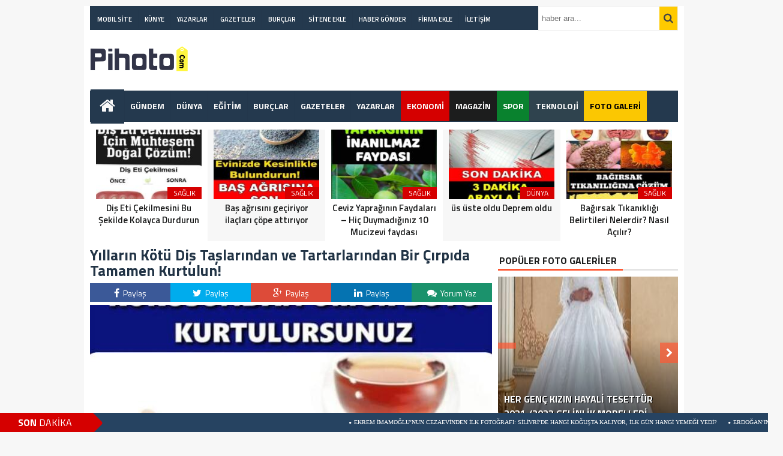

--- FILE ---
content_type: text/html; charset=UTF-8
request_url: https://pihoto.com/saglik/yillarin-kotu-dis-taslarindan-ve-tartarlarindan-bir-cirpida-tamamen-kurtulun/
body_size: 18474
content:
<!DOCTYPE html><html lang="tr"><head><meta charset="utf-8"><title>Yılların Kötü Diş Taşlarından ve Tartarlarından Bir Çırpıda Tamamen Kurtulun! &laquo; En Güncel Haberler</title><link rel="shortcut icon" href="https://pihoto.com/wp-content/uploads/2020/12/yoogbefavi.png" /><link rel="stylesheet" href="https://pihoto.com/wp-content/themes/theHaberV3/style.css"><script type="text/javascript"> var temaurl = 'https://pihoto.com/wp-content/themes/theHaberV3'; var tarayicibildirimleri = 'false'; </script><script src="https://pihoto.com/wp-content/themes/theHaberV3/cssjs/jquery-1.9.1.min.js"></script><script src="https://pihoto.com/wp-content/themes/theHaberV3/cssjs/swiper.js"></script><script src="https://pihoto.com/wp-content/themes/theHaberV3/cssjs/script.js"></script><link rel="stylesheet" href="https://pihoto.com/wp-content/themes/theHaberV3/font-awesome.min.css"><link href='https://fonts.googleapis.com/css?family=Titillium+Web:400,600,300,700&amp;subset=latin,latin-ext' rel='stylesheet' type='text/css'><script data-ad-client="ca-pub-7908101409651464" async src="https://pagead2.googlesyndication.com/pagead/js/adsbygoogle.js"></script><meta name='robots' content='noindex, nofollow' /><link rel="alternate" type="application/rss+xml" title="En Güncel Haberler &raquo; Yılların Kötü Diş Taşlarından ve Tartarlarından Bir Çırpıda Tamamen Kurtulun! yorum beslemesi" href="https://pihoto.com/saglik/yillarin-kotu-dis-taslarindan-ve-tartarlarindan-bir-cirpida-tamamen-kurtulun/feed/" /><script type="text/javascript">window._wpemojiSettings = {"baseUrl":"https:\/\/s.w.org\/images\/core\/emoji\/14.0.0\/72x72\/","ext":".png","svgUrl":"https:\/\/s.w.org\/images\/core\/emoji\/14.0.0\/svg\/","svgExt":".svg","source":{"concatemoji":"https:\/\/pihoto.com\/wp-includes\/js\/wp-emoji-release.min.js?ver=6.1.9"}};
!function(e,a,t){var n,r,o,i=a.createElement("canvas"),p=i.getContext&&i.getContext("2d");function s(e,t){var a=String.fromCharCode,e=(p.clearRect(0,0,i.width,i.height),p.fillText(a.apply(this,e),0,0),i.toDataURL());return p.clearRect(0,0,i.width,i.height),p.fillText(a.apply(this,t),0,0),e===i.toDataURL()}function c(e){var t=a.createElement("script");t.src=e,t.defer=t.type="text/javascript",a.getElementsByTagName("head")[0].appendChild(t)}for(o=Array("flag","emoji"),t.supports={everything:!0,everythingExceptFlag:!0},r=0;r<o.length;r++)t.supports[o[r]]=function(e){if(p&&p.fillText)switch(p.textBaseline="top",p.font="600 32px Arial",e){case"flag":return s([127987,65039,8205,9895,65039],[127987,65039,8203,9895,65039])?!1:!s([55356,56826,55356,56819],[55356,56826,8203,55356,56819])&&!s([55356,57332,56128,56423,56128,56418,56128,56421,56128,56430,56128,56423,56128,56447],[55356,57332,8203,56128,56423,8203,56128,56418,8203,56128,56421,8203,56128,56430,8203,56128,56423,8203,56128,56447]);case"emoji":return!s([129777,127995,8205,129778,127999],[129777,127995,8203,129778,127999])}return!1}(o[r]),t.supports.everything=t.supports.everything&&t.supports[o[r]],"flag"!==o[r]&&(t.supports.everythingExceptFlag=t.supports.everythingExceptFlag&&t.supports[o[r]]);t.supports.everythingExceptFlag=t.supports.everythingExceptFlag&&!t.supports.flag,t.DOMReady=!1,t.readyCallback=function(){t.DOMReady=!0},t.supports.everything||(n=function(){t.readyCallback()},a.addEventListener?(a.addEventListener("DOMContentLoaded",n,!1),e.addEventListener("load",n,!1)):(e.attachEvent("onload",n),a.attachEvent("onreadystatechange",function(){"complete"===a.readyState&&t.readyCallback()})),(e=t.source||{}).concatemoji?c(e.concatemoji):e.wpemoji&&e.twemoji&&(c(e.twemoji),c(e.wpemoji)))}(window,document,window._wpemojiSettings);</script><style type="text/css">img.wp-smiley,img.emoji{display:inline !important;border:none !important;box-shadow:none !important;height:1em !important;width:1em !important;margin:0 0.07em !important;vertical-align:-0.1em !important;background:none !important;padding:0 !important}</style><link rel='stylesheet' id='wp-block-library-css' href='https://pihoto.com/wp-includes/css/dist/block-library/style.min.css?ver=6.1.9' type='text/css' media='all' /><link rel='stylesheet' id='classic-theme-styles-css' href='https://pihoto.com/wp-includes/css/classic-themes.min.css?ver=1' type='text/css' media='all' /><style id='global-styles-inline-css' type='text/css'>body{--wp--preset--color--black:#000000;--wp--preset--color--cyan-bluish-gray:#abb8c3;--wp--preset--color--white:#ffffff;--wp--preset--color--pale-pink:#f78da7;--wp--preset--color--vivid-red:#cf2e2e;--wp--preset--color--luminous-vivid-orange:#ff6900;--wp--preset--color--luminous-vivid-amber:#fcb900;--wp--preset--color--light-green-cyan:#7bdcb5;--wp--preset--color--vivid-green-cyan:#00d084;--wp--preset--color--pale-cyan-blue:#8ed1fc;--wp--preset--color--vivid-cyan-blue:#0693e3;--wp--preset--color--vivid-purple:#9b51e0;--wp--preset--gradient--vivid-cyan-blue-to-vivid-purple:linear-gradient(135deg,rgba(6,147,227,1) 0%,rgb(155,81,224) 100%);--wp--preset--gradient--light-green-cyan-to-vivid-green-cyan:linear-gradient(135deg,rgb(122,220,180) 0%,rgb(0,208,130) 100%);--wp--preset--gradient--luminous-vivid-amber-to-luminous-vivid-orange:linear-gradient(135deg,rgba(252,185,0,1) 0%,rgba(255,105,0,1) 100%);--wp--preset--gradient--luminous-vivid-orange-to-vivid-red:linear-gradient(135deg,rgba(255,105,0,1) 0%,rgb(207,46,46) 100%);--wp--preset--gradient--very-light-gray-to-cyan-bluish-gray:linear-gradient(135deg,rgb(238,238,238) 0%,rgb(169,184,195) 100%);--wp--preset--gradient--cool-to-warm-spectrum:linear-gradient(135deg,rgb(74,234,220) 0%,rgb(151,120,209) 20%,rgb(207,42,186) 40%,rgb(238,44,130) 60%,rgb(251,105,98) 80%,rgb(254,248,76) 100%);--wp--preset--gradient--blush-light-purple:linear-gradient(135deg,rgb(255,206,236) 0%,rgb(152,150,240) 100%);--wp--preset--gradient--blush-bordeaux:linear-gradient(135deg,rgb(254,205,165) 0%,rgb(254,45,45) 50%,rgb(107,0,62) 100%);--wp--preset--gradient--luminous-dusk:linear-gradient(135deg,rgb(255,203,112) 0%,rgb(199,81,192) 50%,rgb(65,88,208) 100%);--wp--preset--gradient--pale-ocean:linear-gradient(135deg,rgb(255,245,203) 0%,rgb(182,227,212) 50%,rgb(51,167,181) 100%);--wp--preset--gradient--electric-grass:linear-gradient(135deg,rgb(202,248,128) 0%,rgb(113,206,126) 100%);--wp--preset--gradient--midnight:linear-gradient(135deg,rgb(2,3,129) 0%,rgb(40,116,252) 100%);--wp--preset--duotone--dark-grayscale:url('#wp-duotone-dark-grayscale');--wp--preset--duotone--grayscale:url('#wp-duotone-grayscale');--wp--preset--duotone--purple-yellow:url('#wp-duotone-purple-yellow');--wp--preset--duotone--blue-red:url('#wp-duotone-blue-red');--wp--preset--duotone--midnight:url('#wp-duotone-midnight');--wp--preset--duotone--magenta-yellow:url('#wp-duotone-magenta-yellow');--wp--preset--duotone--purple-green:url('#wp-duotone-purple-green');--wp--preset--duotone--blue-orange:url('#wp-duotone-blue-orange');--wp--preset--font-size--small:13px;--wp--preset--font-size--medium:20px;--wp--preset--font-size--large:36px;--wp--preset--font-size--x-large:42px;--wp--preset--spacing--20:0.44rem;--wp--preset--spacing--30:0.67rem;--wp--preset--spacing--40:1rem;--wp--preset--spacing--50:1.5rem;--wp--preset--spacing--60:2.25rem;--wp--preset--spacing--70:3.38rem;--wp--preset--spacing--80:5.06rem}:where(.is-layout-flex){gap:0.5em}body .is-layout-flow > .alignleft{float:left;margin-inline-start:0;margin-inline-end:2em}body .is-layout-flow > .alignright{float:right;margin-inline-start:2em;margin-inline-end:0}body .is-layout-flow > .aligncenter{margin-left:auto !important;margin-right:auto !important}body .is-layout-constrained > .alignleft{float:left;margin-inline-start:0;margin-inline-end:2em}body .is-layout-constrained > .alignright{float:right;margin-inline-start:2em;margin-inline-end:0}body .is-layout-constrained > .aligncenter{margin-left:auto !important;margin-right:auto !important}body .is-layout-constrained >:where(:not(.alignleft):not(.alignright):not(.alignfull)){max-width:var(--wp--style--global--content-size);margin-left:auto !important;margin-right:auto !important}body .is-layout-constrained > .alignwide{max-width:var(--wp--style--global--wide-size)}body .is-layout-flex{display:flex}body .is-layout-flex{flex-wrap:wrap;align-items:center}body .is-layout-flex > *{margin:0}:where(.wp-block-columns.is-layout-flex){gap:2em}.has-black-color{color:var(--wp--preset--color--black) !important}.has-cyan-bluish-gray-color{color:var(--wp--preset--color--cyan-bluish-gray) !important}.has-white-color{color:var(--wp--preset--color--white) !important}.has-pale-pink-color{color:var(--wp--preset--color--pale-pink) !important}.has-vivid-red-color{color:var(--wp--preset--color--vivid-red) !important}.has-luminous-vivid-orange-color{color:var(--wp--preset--color--luminous-vivid-orange) !important}.has-luminous-vivid-amber-color{color:var(--wp--preset--color--luminous-vivid-amber) !important}.has-light-green-cyan-color{color:var(--wp--preset--color--light-green-cyan) !important}.has-vivid-green-cyan-color{color:var(--wp--preset--color--vivid-green-cyan) !important}.has-pale-cyan-blue-color{color:var(--wp--preset--color--pale-cyan-blue) !important}.has-vivid-cyan-blue-color{color:var(--wp--preset--color--vivid-cyan-blue) !important}.has-vivid-purple-color{color:var(--wp--preset--color--vivid-purple) !important}.has-black-background-color{background-color:var(--wp--preset--color--black) !important}.has-cyan-bluish-gray-background-color{background-color:var(--wp--preset--color--cyan-bluish-gray) !important}.has-white-background-color{background-color:var(--wp--preset--color--white) !important}.has-pale-pink-background-color{background-color:var(--wp--preset--color--pale-pink) !important}.has-vivid-red-background-color{background-color:var(--wp--preset--color--vivid-red) !important}.has-luminous-vivid-orange-background-color{background-color:var(--wp--preset--color--luminous-vivid-orange) !important}.has-luminous-vivid-amber-background-color{background-color:var(--wp--preset--color--luminous-vivid-amber) !important}.has-light-green-cyan-background-color{background-color:var(--wp--preset--color--light-green-cyan) !important}.has-vivid-green-cyan-background-color{background-color:var(--wp--preset--color--vivid-green-cyan) !important}.has-pale-cyan-blue-background-color{background-color:var(--wp--preset--color--pale-cyan-blue) !important}.has-vivid-cyan-blue-background-color{background-color:var(--wp--preset--color--vivid-cyan-blue) !important}.has-vivid-purple-background-color{background-color:var(--wp--preset--color--vivid-purple) !important}.has-black-border-color{border-color:var(--wp--preset--color--black) !important}.has-cyan-bluish-gray-border-color{border-color:var(--wp--preset--color--cyan-bluish-gray) !important}.has-white-border-color{border-color:var(--wp--preset--color--white) !important}.has-pale-pink-border-color{border-color:var(--wp--preset--color--pale-pink) !important}.has-vivid-red-border-color{border-color:var(--wp--preset--color--vivid-red) !important}.has-luminous-vivid-orange-border-color{border-color:var(--wp--preset--color--luminous-vivid-orange) !important}.has-luminous-vivid-amber-border-color{border-color:var(--wp--preset--color--luminous-vivid-amber) !important}.has-light-green-cyan-border-color{border-color:var(--wp--preset--color--light-green-cyan) !important}.has-vivid-green-cyan-border-color{border-color:var(--wp--preset--color--vivid-green-cyan) !important}.has-pale-cyan-blue-border-color{border-color:var(--wp--preset--color--pale-cyan-blue) !important}.has-vivid-cyan-blue-border-color{border-color:var(--wp--preset--color--vivid-cyan-blue) !important}.has-vivid-purple-border-color{border-color:var(--wp--preset--color--vivid-purple) !important}.has-vivid-cyan-blue-to-vivid-purple-gradient-background{background:var(--wp--preset--gradient--vivid-cyan-blue-to-vivid-purple) !important}.has-light-green-cyan-to-vivid-green-cyan-gradient-background{background:var(--wp--preset--gradient--light-green-cyan-to-vivid-green-cyan) !important}.has-luminous-vivid-amber-to-luminous-vivid-orange-gradient-background{background:var(--wp--preset--gradient--luminous-vivid-amber-to-luminous-vivid-orange) !important}.has-luminous-vivid-orange-to-vivid-red-gradient-background{background:var(--wp--preset--gradient--luminous-vivid-orange-to-vivid-red) !important}.has-very-light-gray-to-cyan-bluish-gray-gradient-background{background:var(--wp--preset--gradient--very-light-gray-to-cyan-bluish-gray) !important}.has-cool-to-warm-spectrum-gradient-background{background:var(--wp--preset--gradient--cool-to-warm-spectrum) !important}.has-blush-light-purple-gradient-background{background:var(--wp--preset--gradient--blush-light-purple) !important}.has-blush-bordeaux-gradient-background{background:var(--wp--preset--gradient--blush-bordeaux) !important}.has-luminous-dusk-gradient-background{background:var(--wp--preset--gradient--luminous-dusk) !important}.has-pale-ocean-gradient-background{background:var(--wp--preset--gradient--pale-ocean) !important}.has-electric-grass-gradient-background{background:var(--wp--preset--gradient--electric-grass) !important}.has-midnight-gradient-background{background:var(--wp--preset--gradient--midnight) !important}.has-small-font-size{font-size:var(--wp--preset--font-size--small) !important}.has-medium-font-size{font-size:var(--wp--preset--font-size--medium) !important}.has-large-font-size{font-size:var(--wp--preset--font-size--large) !important}.has-x-large-font-size{font-size:var(--wp--preset--font-size--x-large) !important}.wp-block-navigation a:where(:not(.wp-element-button)){color:inherit}:where(.wp-block-columns.is-layout-flex){gap:2em}.wp-block-pullquote{font-size:1.5em;line-height:1.6}</style><link rel='stylesheet' id='allow-webp-image-css' href='https://pihoto.com/wp-content/plugins/allow-webp-image/public/css/allow-webp-image-public.css?ver=1.0.0' type='text/css' media='all' /><script type='text/javascript' src='https://pihoto.com/wp-includes/js/jquery/jquery.min.js?ver=3.6.1' id='jquery-core-js'></script><script type='text/javascript' src='https://pihoto.com/wp-includes/js/jquery/jquery-migrate.min.js?ver=3.3.2' id='jquery-migrate-js'></script><script type='text/javascript' src='https://pihoto.com/wp-content/plugins/allow-webp-image/public/js/allow-webp-image-public.js?ver=1.0.0' id='allow-webp-image-js'></script><link rel="https://api.w.org/" href="https://pihoto.com/wp-json/" /><link rel="alternate" type="application/json" href="https://pihoto.com/wp-json/wp/v2/posts/25543" /><link rel="EditURI" type="application/rsd+xml" title="RSD" href="https://pihoto.com/xmlrpc.php?rsd" /><link rel="wlwmanifest" type="application/wlwmanifest+xml" href="https://pihoto.com/wp-includes/wlwmanifest.xml" /><meta name="generator" content="WordPress 6.1.9" /><link rel="canonical" href="https://pihoto.com/saglik/yillarin-kotu-dis-taslarindan-ve-tartarlarindan-bir-cirpida-tamamen-kurtulun/" /><link rel='shortlink' href='https://pihoto.com/?p=25543' /><link rel="alternate" type="application/json+oembed" href="https://pihoto.com/wp-json/oembed/1.0/embed?url=https%3A%2F%2Fpihoto.com%2Fsaglik%2Fyillarin-kotu-dis-taslarindan-ve-tartarlarindan-bir-cirpida-tamamen-kurtulun%2F" /><link rel="alternate" type="text/xml+oembed" href="https://pihoto.com/wp-json/oembed/1.0/embed?url=https%3A%2F%2Fpihoto.com%2Fsaglik%2Fyillarin-kotu-dis-taslarindan-ve-tartarlarindan-bir-cirpida-tamamen-kurtulun%2F&#038;format=xml" /><link rel="icon" href="https://pihoto.com/wp-content/uploads/2020/12/yoogbefavi-1-73x70.png" sizes="32x32" /><link rel="icon" href="https://pihoto.com/wp-content/uploads/2020/12/yoogbefavi-1.png" sizes="192x192" /><link rel="apple-touch-icon" href="https://pihoto.com/wp-content/uploads/2020/12/yoogbefavi-1.png" /><meta name="msapplication-TileImage" content="https://pihoto.com/wp-content/uploads/2020/12/yoogbefavi-1.png" /><style type="text/css" id="wp-custom-css">div.sonrakiResim{display:none}i.fa.fa-chevron-left{display:none}div.oncekiResim{display:none}#konu p{font-size:17px !important;color:#454545;margin-bottom:10px}.haberText img{max-width:100% !important;height:auto!important;overflow:hidden!important;width:100%}ul.menu li:hover ul li a,#menuBG{background:#ff0000;color:white !important}ul.menu2 li a:hover{color:#fbc702}#konu p{font-size:16px;color:#454545;margin-bottom:10px}.home a,ul.menu li a{color:#f9f9f9!important}ul.menu li a:hover,.home a:hover{color:#fbc702!important;opacity:0.9}.aramayap button{float:left;border:0;cursor:pointer;height:39px;width:30px;font-size:17px;color:#fff;text-transform:uppercase;background:#ffca00;outline:0;font-weight:700}ul.footerMenu li a{width:33.333%;line-height:31px;float:left;color:#fff;font-size:14px;font-weight:500;text-decoration:none}li#menu-item-6901{background:#2f434e}li#menu-item-6893{background:#1c1d1d}li#menu-item-6896 a{color:white !important}li#menu-item-6896{background:#09822e !important}li#menu-item-6891{background:#d50000}.sonDkalt{z-index:110;width:100%;position:fixed;height:32px;bottom:0;left:0;background:#264361;transition:all .2s}footer{width:100%;height:auto;overflow:hidden;background:#24394e;position:relative;z-index:10;padding-bottom:65px;padding-top:35px}.footerSag img{width:90%}.aramayap input{width:191px;height:29px;padding:5px;float:left;border:0;background:#fff;outline:0}.aramayap{width:223px;float:left;margin:0 0 0 0px;height:39px;overflow:hidden;border:1px solid #efefef;background:red}ul.menu2 li a{text-decoration:none;color:#ffffff;padding:0 9.9px;line-height:30px;font-size:11px;display:inline-block;font-weight:600;border-left:1px solid rgba(0,0,0,.02)}.home a{background:#24394e !important;padding-bottom:16px;margin-top:-3px;padding-left:15px;padding-right:15px}li.menu-item.menu-item-type-taxonomy.menu-item-object-category.menu-item-12070 a{color:black !important}li.menu-item.menu-item-type-taxonomy.menu-item-object-category.menu-item-12070{background:#fbc702}#menuBG2{background:#24394e;border:1px solid rgba(0,0,0,.02)}#menuBG2,ul.menu2{width:745px;height:39px;margin:0;float:left;padding:0px;line-height:39px}.home i.fa.fa-home{font-size:28px;position:relative;top:4px}h3.description{line-height:1.4;margin-bottom:10px;font-weight:600;color:#223446}.haberBaslik h1{font-size:25px;line-height:26px;font-weight:700;color:#223446;margin-bottom:3px}ul.menu li:hover ul li a,#menuBG{background:#24394e !important;color:white !important}ul.menu li a{text-decoration:none;color:#1c1d1d;padding:0 9.3px !important;font-size:14px}@media screen and (max-width:782px){.haberBaslik h1{font-size:25px;line-height:26px;font-weight:700;color:#223446;margin-bottom:3px}.haberBaslik h1{font-size:25px;line-height:26px;font-weight:700;color:#223446;margin-bottom:3px}div#wpadminbar{display:none}.aramayap input{width:112px;height:20px;padding:5px;float:left;border:0;background:#3e464e;outline:0;border-radius:0;border-radius:0px}.ustBG img{width:101px;height:31px;top:7px;position:relative}.ustBG{background:#32373c !important}.sonraki{display:none !important}}</style><meta name="twitter:image" content="https://pihoto.com/wp-content/uploads/2022/03/inbound7182376399350943220-670x330.jpg" /><meta name="twitter:card" content="summary_large_image"><meta name="twitter:title" content="Yılların Kötü Diş Taşlarından ve Tartarlarından Bir Çırpıda Tamamen Kurtulun!"><meta property="og:title" content="Yılların Kötü Diş Taşlarından ve Tartarlarından Bir Çırpıda Tamamen Kurtulun!" /><meta property="og:url" content="https://pihoto.com/saglik/yillarin-kotu-dis-taslarindan-ve-tartarlarindan-bir-cirpida-tamamen-kurtulun/" /><meta property="og:image" content="https://pihoto.com/wp-content/uploads/2022/03/inbound7182376399350943220-670x330.jpg" /><style>#siteGenel{margin:0px auto 0px auto!important}.sabitle{top:0px!important}ul.menu li:hover ul li a,#menuBG{background:#F7F7F7}.home a,ul.menu li a{color:#1c1d1d!important}ul.menu li a:hover,.home a:hover{color:#d50000!important}body{background:#F7F7F7!important}div.sonrakiResim{display:none}i.fa.fa-chevron-left{display:none}div.oncekiResim{display:none}.logodesk img{position:relative;top:25px}.reklamlogos{margin-top:5px}.haberText img{max-width:100% !important;height:auto!important;overflow:hidden!important;width:100%}ul.menu li:hover ul li a,#menuBG{background:#ff0000;color:white !important}#konu p{font-size:16px;color:#454545;margin-bottom:10px}.home a,ul.menu li a{color:#f9f9f9!important}ul.menu li a:hover,.home a:hover{color:#fbc702!important;opacity:0.9}.aramayap button{float:left;border:0;cursor:pointer;height:39px;width:30px;font-size:17px;color:#fff;text-transform:uppercase;background:#ffca00;outline:0;font-weight:700}.aramayap input{width:183px;height:29px;padding:5px;float:left;border:0;background:#fff;outline:0}.aramayap{width:231px;float:left;margin:0 0 0 0px;height:39px;overflow:hidden;border:1px solid #efefef;background:red}ul.menu2 li a{text-decoration:none;color:#ffffff;padding:0 9.9px;line-height:30px;font-size:11px;display:inline-block;font-weight:600;border-left:1px solid rgba(0,0,0,.02)}#menuBG2{background:#24394e;border:1px solid rgba(0,0,0,.02)}ul.menu2 li a:hover{color:#fbc702}#menuBG2,ul.menu2{width:745px;height:38px;margin:0;float:left;padding:0px;line-height:39px}.aramayap input{width:191px;height:29px;padding:5px;float:left;border:0;background:#fff;outline:0}</style></head><body><div class="alerttt" style="display: none;"><a href="https://pihoto.com" title="En Güncel Haberler"><img src="https://pihoto.com/wp-content/uploads/2021/01/logos1.png" alt="haberdar ol" width="70" height="24"/></a><strong>İlk Sen Haberdar Ol!</strong><span>Web bildirim ile, önemli gelişmelerden anında haberdar olmak ister misiniz?</span><div class="sil"></div><a class="hayir" onclick="haberbildirimHayir()" title="Daha Sonra">Daha Sonra</a><a class="evet" onclick="haberbildirimEvet()" title="Bildirimleri Al">Bildirimleri Al</a></div><div style="width: 1000px;margin: 0px auto;background: #fff;z-index: 10;position: relative;"><div class="solkulereklam"> <script async src="https://pagead2.googlesyndication.com/pagead/js/adsbygoogle.js"></script><ins class="adsbygoogle" style="display:block" data-ad-client="ca-pub-7908101409651464" data-ad-slot="8275566339" data-ad-format="auto" data-full-width-responsive="true"></ins><script>(adsbygoogle = window.adsbygoogle || []).push({});</script></div><div class="sagkulereklam"> <script async src="https://pagead2.googlesyndication.com/pagead/js/adsbygoogle.js"></script><ins class="adsbygoogle" style="display:block" data-ad-client="ca-pub-7908101409651464" data-ad-slot="8275566339" data-ad-format="auto" data-full-width-responsive="true"></ins><script>(adsbygoogle = window.adsbygoogle || []).push({});</script></div></div><div id="siteGenel"><div style="width: 100%; height: 30px; margin: 10px 0px 10px 0px;"><div id="menuBG2"><div class="menu-menu4-container"><ul id="menu-menu4" class="menu2"><li id="menu-item-6918" class="menu-item menu-item-type-custom menu-item-object-custom menu-item-6918"><a href="/?site=mobile">MOBIL SİTE</a></li><li id="menu-item-6949" class="menu-item menu-item-type-post_type menu-item-object-page menu-item-6949"><a href="https://pihoto.com/kunye/">KÜNYE</a></li><li id="menu-item-6950" class="menu-item menu-item-type-post_type menu-item-object-page menu-item-6950"><a href="https://pihoto.com/yazarlar/">YAZARLAR</a></li><li id="menu-item-6951" class="menu-item menu-item-type-post_type menu-item-object-page menu-item-6951"><a href="https://pihoto.com/gazeteler/">GAZETELER</a></li><li id="menu-item-6952" class="menu-item menu-item-type-post_type menu-item-object-page menu-item-6952"><a href="https://pihoto.com/burclar/">BURÇLAR</a></li><li id="menu-item-6953" class="menu-item menu-item-type-post_type menu-item-object-page menu-item-6953"><a href="https://pihoto.com/sitene-ekle/">SİTENE EKLE</a></li><li id="menu-item-6933" class="menu-item menu-item-type-post_type menu-item-object-page menu-item-6933"><a href="https://pihoto.com/haber-gonder/">HABER GÖNDER</a></li><li id="menu-item-6934" class="menu-item menu-item-type-post_type menu-item-object-page menu-item-6934"><a href="https://pihoto.com/firmaekle/">FİRMA EKLE</a></li><li id="menu-item-6935" class="menu-item menu-item-type-post_type menu-item-object-page menu-item-6935"><a href="https://pihoto.com/iletisim/">İLETİŞİM</a></li></ul></div></div><form method="get" id="searchform" class="aramayap cf" action="https://pihoto.com/"><input type="text" value="" placeholder="haber ara..." name="s" id="s" /><button type="submit"><i style="color: #454545;" class="fa fa-search"></i></button></form></div><div class="logodesk" style="width: 100%; height: 100px; overflow: hidden; margin: 0px 0px 0px 0px;"><a style="float:left; display: flex;" href="https://pihoto.com" title="En Güncel Haberler"><img src="https://pihoto.com/wp-content/uploads/2021/01/logos1.png" alt="En Güncel Haberler" /></a><div class="reklamlogos" style="float: right; margin-right: 0px;"><script async src="https://pagead2.googlesyndication.com/pagead/js/adsbygoogle.js"></script><ins class="adsbygoogle" style="display:inline-block;width:728px;height:90px" data-ad-client="ca-pub-7908101409651464" data-ad-slot="1300940350"></ins><script>(adsbygoogle = window.adsbygoogle || []).push({});</script></div></div><div class="sil"></div><div id="menuBG"><div style="margin: 0 auto; width: 980px;"><div class="home"><a href="https://pihoto.com" title="En Güncel Haberler"><i class="fa fa-home"></i></a></div><div class="menu-menu1-container"><ul id="menu-menu1" class="menu"><li id="menu-item-6936" class="menu-item menu-item-type-taxonomy menu-item-object-category menu-item-6936"><a href="https://pihoto.com/kategori/gundem/">GÜNDEM</a></li><li id="menu-item-6899" class="menu-item menu-item-type-taxonomy menu-item-object-category menu-item-6899"><a href="https://pihoto.com/kategori/dunya/">DÜNYA</a></li><li id="menu-item-6900" class="menu-item menu-item-type-taxonomy menu-item-object-category menu-item-6900"><a href="https://pihoto.com/kategori/egitim/">EĞİTİM</a></li><li id="menu-item-14239" class="menu-item menu-item-type-post_type menu-item-object-page menu-item-14239"><a href="https://pihoto.com/burclar/">BURÇLAR</a></li><li id="menu-item-14240" class="menu-item menu-item-type-post_type menu-item-object-page menu-item-14240"><a href="https://pihoto.com/gazeteler/">GAZETELER</a></li><li id="menu-item-14241" class="menu-item menu-item-type-post_type menu-item-object-page menu-item-14241"><a href="https://pihoto.com/yazarlar/">YAZARLAR</a></li><li id="menu-item-6891" class="menu-item menu-item-type-taxonomy menu-item-object-category menu-item-6891"><a href="https://pihoto.com/kategori/ekonomi/">EKONOMİ</a></li><li id="menu-item-6893" class="menu-item menu-item-type-taxonomy menu-item-object-category menu-item-6893"><a href="https://pihoto.com/kategori/magazin/">MAGAZİN</a></li><li id="menu-item-6896" class="menu-item menu-item-type-taxonomy menu-item-object-category menu-item-6896"><a href="https://pihoto.com/kategori/spor/">SPOR</a></li><li id="menu-item-6901" class="menu-item menu-item-type-taxonomy menu-item-object-category menu-item-6901"><a href="https://pihoto.com/kategori/teknoloji/">TEKNOLOJİ</a></li><li id="menu-item-12070" class="menu-item menu-item-type-taxonomy menu-item-object-category menu-item-12070"><a href="https://pihoto.com/kategori/foto-galeri/">FOTO GALERİ</a></li></ul></div></div></div><div class="sil"></div><div style="margin-top: 10px;"> <div class="swiper-container"> <div class="swiper-wrapper"><div class="surManset2 swiper-slide"><a href="https://pihoto.com/saglik/dis-eti-cekilmesini-bu-sekilde-kolayca-durdurun/" title="Diş Eti Çekilmesini Bu Şekilde Kolayca Durdurun"><img src="https://pihoto.com/wp-content/uploads/2022/09/inbound7869358434291768023-184x140.jpg" alt="Diş Eti Çekilmesini Bu Şekilde Kolayca Durdurun" width="176" height="116"/><p>SAĞLIK</p><strong>Diş Eti Çekilmesini Bu Şekilde Kolayca Durdurun</strong></a></div><div class="surManset2 swiper-slide"><a href="https://pihoto.com/saglik/bas-agrisini-geciriyor-ilaclari-cope-attiriyor/" title="Baş ağrısını geçiriyor ilaçları çöpe attırıyor"><img src="https://pihoto.com/wp-content/uploads/2022/09/inbound4292203869979903937-184x140.jpg" alt="Baş ağrısını geçiriyor ilaçları çöpe attırıyor" width="176" height="116"/><p>SAĞLIK</p><strong>Baş ağrısını geçiriyor ilaçları çöpe attırıyor</strong></a></div><div class="surManset2 swiper-slide"><a href="https://pihoto.com/saglik/ceviz-yapraginin-faydalari-hic-duymadiginiz-10-mucizevi-faydasi/" title="Ceviz Yaprağının Faydaları – Hiç Duymadığınız 10 Mucizevi faydası"><img src="https://pihoto.com/wp-content/uploads/2022/03/inbound6393475935878991830-184x140.jpg" alt="Ceviz Yaprağının Faydaları – Hiç Duymadığınız 10 Mucizevi faydası" width="176" height="116"/><p>SAĞLIK</p><strong>Ceviz Yaprağının Faydaları – Hiç Duymadığınız 10 Mucizevi faydası</strong></a></div><div class="surManset2 swiper-slide"><a href="https://pihoto.com/dunya/us-uste-oldu-deprem-oldu/" title="üs üste oldu Deprem oldu"><img src="https://pihoto.com/wp-content/uploads/2021/10/inbound1338619745292740881-184x140.jpg" alt="üs üste oldu Deprem oldu" width="176" height="116"/><p>DÜNYA</p><strong>üs üste oldu Deprem oldu</strong></a></div><div class="surManset2 swiper-slide"><a href="https://pihoto.com/saglik/bagirsak-tikanikligi-belirtileri-nelerdir-nasil-acilir/" title="Bağırsak Tıkanıklığı Belirtileri Nelerdir? Nasıl Açılır?"><img src="https://pihoto.com/wp-content/uploads/2021/09/inbound5245160883510444308-184x140.jpg" alt="Bağırsak Tıkanıklığı Belirtileri Nelerdir? Nasıl Açılır?" width="176" height="116"/><p>SAĞLIK</p><strong>Bağırsak Tıkanıklığı Belirtileri Nelerdir? Nasıl Açılır?</strong></a></div> </div> </div> <script>var swiper = new Swiper('.swiper-container', {slidesPerView: 5,paginationClickable: true,autoplay: 4000,autoplayDisableOnInteraction: false
});</script></div><div class="sil"></div><div style="margin-top: 10px;" class="sil"></div><div id="siteSol"><style>.yazartek{width:100%;height:auto;overflow:hidden;padding:0px 10px 5px 0px;display:block;background:#fefefe;position:relative;border-bottom:2px solid #F7F7F7;margin:0px 0px 10px 0px}.yazarinResmi{float:left;position:relative;display:block;-webkit-border-radius:50%;-moz-border-radius:50%;border-radius:50%;margin-top:-35px}.yazarinResmi img{width:68px;height:68px;overflow:hidden;display:block;border-radius:50%}.yazarinIsmi{width:590px;line-height:42px;overflow:hidden;display:block;font-size:22px;background:#F7F7F7;padding-left:80px;color:#404040}.yazarinTum a{font-size:12px;font-weight:700;color:#2d2d2d;float:right;margin-right:10px;margin-top:10px;text-decoration:none}.yazarinTum a:hover{color:#d50000}.yaziIciBenzer{width:638px;height:76px;overflow:hidden;padding:10px;background:#F7F7F7;margin-bottom:12px;margin-top:10px;display:block;border:1px solid #F1F1F1}.yaziIciBenzer img{float:left;margin-right:10px;width:150px!important;height:76px!important;overflow:hidden}.yaziIciBenzer a{font-size:22px;color:#404040;text-decoration:none;display:table}.yaziIciBenzer a:hover strong{color:#d50000}.yaziIciBenzer strong{display:table-cell;vertical-align:middle}</style><div class="haberBaslik"><h1>Yılların Kötü Diş Taşlarından ve Tartarlarından Bir Çırpıda Tamamen Kurtulun!</h1><h2></h2></div><div class="sil"></div><div style="margin-bottom: 5px; width: 670px; height: auto; overflow: hidden; display: block;"><div class="singleFacebook"><a target="_blank" href="http://www.facebook.com/share.php?u=https://pihoto.com/saglik/yillarin-kotu-dis-taslarindan-ve-tartarlarindan-bir-cirpida-tamamen-kurtulun/" title="facebook"><i class="fa fa-facebook"></i> Paylaş</a></div><div class="singleTwitter"><a target="_blank" href="http://twitter.com/home/?status=Yılların Kötü Diş Taşlarından ve Tartarlarından Bir Çırpıda Tamamen Kurtulun!+https://pihoto.com/saglik/yillarin-kotu-dis-taslarindan-ve-tartarlarindan-bir-cirpida-tamamen-kurtulun/" title="twitter"><i class="fa fa-twitter"></i> Paylaş</a></div><div class="singleGoogle"><a target="_blank" href="https://plus.google.com/share?url=https://pihoto.com/saglik/yillarin-kotu-dis-taslarindan-ve-tartarlarindan-bir-cirpida-tamamen-kurtulun/" title="google plus"><i class="fa fa-google-plus"></i> Paylaş</a></div><div class="singleLinkedin"><a target="_blank" href="http://www.linkedin.com/shareArticle?mini=true&url=https://pihoto.com/saglik/yillarin-kotu-dis-taslarindan-ve-tartarlarindan-bir-cirpida-tamamen-kurtulun/" title="google plus"><i class="fa fa-linkedin"></i> Paylaş</a></div><div class="singleYorum"><a href="https://pihoto.com/saglik/yillarin-kotu-dis-taslarindan-ve-tartarlarindan-bir-cirpida-tamamen-kurtulun/#respond" title="yorum yaz"><i class="fa fa-comments"></i> Yorum Yaz</a></div></div><div class="sil"></div><div style="width: 670px; height: auto; overflow: hidden; display: block;"><img class="haberResim2" src="https://pihoto.com/wp-content/uploads/2022/03/inbound7182376399350943220-670x330.jpg" alt="Yılların Kötü Diş Taşlarından ve Tartarlarından Bir Çırpıda Tamamen Kurtulun!" width="670" height="330"/><div style="width: 670px; line-height: 34px; overflow: hidden; display: block; background: #F7F7F7;"><font style="float: right; line-height: 22px; margin-right: 10px; margin-top:5px;"><a href="javascript:;" id="increase-font" style="font-size: 22px; margin-left: 5px; margin-right: 8px; color: #404041; display: inline-block; text-decoration: none!important;"><i class="fa fa-text-height"></i></a><a href="javascript:;" id="decrease-font" style="font-size: 16px; color: #404041; display: inline-block; text-decoration: none!important;"><i class="fa fa-text-height"></i></a></font><font style="font-size: 12px; font-weight: 500; color: #1c1d1d; float: left; margin-left: 10px;">Bu haber 02 Mart 2022 - 22:40 'de eklendi ve <strong>477 views</strong> kez görüntülendi.</font></div></div><div class="sil"></div><div class="haberText"><div style="float: left; margin-right: 10px; width: 300px; height: auto; overflow: hidden;"><script async src="https://pagead2.googlesyndication.com/pagead/js/adsbygoogle.js"></script><ins class="adsbygoogle" style="display:block" data-ad-client="ca-pub-7908101409651464" data-ad-slot="1712003890" data-ad-format="auto" data-full-width-responsive="true"></ins><script>(adsbygoogle = window.adsbygoogle || []).push({});</script></div><p>Plaklar dişlere, diş dolgularına, diş etlerine, dile, diş protezlerine ve kron üzerine tutunan yapışkan ve yumuşak bir bakteri tabakasıdır. Çok katmanlı plaklar, tükürükteki mevcut minerallerle ile birleşerek sertleşir ve tartar olarak adlandırılan tabaka meydana gelir.</p><p><img decoding="async" class="alignnone size-full wp-image-25550" src="https://pihoto.com/wp-content/uploads/2022/03/inbound5282846327870138903.jpg" alt="Aloe vera, plak ve tartar dan kaynaklanan diş eti hastalığı ile uğraşan etkili bir bitkidir. Bir antimikrobiyal olarak plak oluşumuna neden olan bakterileri öldürür. Ayrıca, ağızda ki kötü koku ile savaşır." width="300" height="180" /></p><p>Bu da yediğiniz gıdalardaki şeker ile beslenen bakteriler için bir üreme zemini oluşturur. Ayrıca, bu işlem sırasında oluşan asit diş minesini parçalar ve diş çürümesine neden olur. Bakteriler çeşitli periodontal (diş eti) sorunlara neden olan toksinler üretir.</p><p>Kötü ağız hijyeni, kötü fırçalama tekniği, sağlıksız gıdalar, kalıtım ve profesyonel bakım eksikliği gibi çeşitli faktörler plak birikiminekatkıda bulunur.</p><p>Plak ve tartar birikimini önlemenin anahtarı diş hijyeni ve bakımıdır. Dişlerinizi florlu diş macunu ile günde en az iki kez fırçalayın. Yuvarlak, cilalı kıllara sahip, yumuşak, naylon fırça kullanın.Fırçayı diş eti çizgisine karşı 45 derecelik bir açıyla tutun.</p><p>Dişlerle beraber dilinizi de fırçalayın. Çünkü dildeki bakteriler plak birikimine neden olur. Dişlerinizi ve diş etlerinizi temizlemek için düzenli olarak diş ipi kullanın.</p><p>Diş hijyenine ek olarak, plak ve tartarı temizlemek için bazı doğal ilaçları da kullanabilirsiniz. Düzenli olarak plak temizliği yapmak kalıcı diş çürüğünü önlemeye yardımcı olabilir.</p><p><img decoding="async" loading="lazy" class="alignnone size-medium wp-image-25549" src="https://pihoto.com/wp-content/uploads/2022/03/inbound5279571456914065044-300x157.jpg" alt="Aloe vera, plak ve tartar dan kaynaklanan diş eti hastalığı ile uğraşan etkili bir bitkidir. Bir antimikrobiyal olarak plak oluşumuna neden olan bakterileri öldürür. Ayrıca, ağızda ki kötü koku ile savaşır." width="300" height="157" srcset="https://pihoto.com/wp-content/uploads/2022/03/inbound5279571456914065044-300x157.jpg 300w, https://pihoto.com/wp-content/uploads/2022/03/inbound5279571456914065044.jpg 764w" sizes="(max-width: 300px) 100vw, 300px" /></p><h2>Plak ve tartarı kaldırmanın en iyi 10 yolu.</h2><p>Çekme Yağ Çekme yağ ağız sağlığını destekleyen bir asırlık bir uygulamadır ve diş plaklarının temizlenmesine yardımcı olur. Hindistan cevizi yağı, anti-inflamatuar ve antimikrobiyal etkilere sahiptir bu yağı çekip kullanabilirsiniz.</p><p>2015 yılında Nijeryalı Medical Journal’da yayınlanan bir çalışma, çekme hindistan cevizi yağı, plak oluşumunu azaltmada etkili olduğunu düşündürmektedir.</p><p>1çorba kaşığı sızma hindistan cevizi yağını 15 ile 20 dakika boyunca ağzınızın içinde çevirin. Bu yağla gargara yapın ve yutmadan tükürün. Ardından her zamanki gibi dişlerinizi fırçalayın. Yöntemi herhangi bir şey yemeden önce sabahları tekrarlayın.</p><p>Ayrıca, diş etlerinin üzerine günlük birkaç damla hindistan cevizi yağı dökerek masaj yapabilirsiniz. Ayrıca sıcak susam yağı ile de çekme yağ yapabilirsiniz.</p><h3>2. Kabartma tozu</h3><p>Ayrıca sodyum bikarbonat denilen kabartma tozu, plakları çıkarmak için etkili bir ev çözümdür. Kabartma tozu zararlı bakterilerin miktarını azaltarak ağız asitlerini nötralize eder. Aynı zamanda dişlerinizi beyazlatmaya yardımcı olur.</p><p>Islak diş fırçasının kıllarının üzerine küçük bir miktar kabartma tozu koyun ve onunla dişlerinizi fırçalayın. Ardından ılık su ile iyice ağzınızı ve dişlerinizi yıkayın.</p><p>Alternatif olarak, 2 çay kaşığı kabartma tozunu 1 çay kaşığı tuz ile karıştırın. Karışıma nemli bir diş fırçası batırın. Bu toz ile nazikçe dişlerinizi fırçalayın.</p><p>Haftada bir veya iki defa bu yöntemlerden birini kullanın. Not: Aşırı kabartma tozu kullanımı zamanla diş minesini zarar verebilir. fazla kullanmayın.</p><h3>3. Aloe Vera</h3><p>Aloe vera, plak ve tartar dan kaynaklanan diş eti hastalığı ile uğraşan etkili bir bitkidir. Bir antimikrobiyal olarak plak oluşumuna neden olan bakterileri öldürür. Ayrıca, ağızda ki kötü koku ile savaşır.</p><p>Bir aloe vera yaprağını yarın ve jelini ayıklayın. Jeli doğrudan dişe ve diş eti çizgisinin üzerine sürün ve ovun. 10 dakika beklet ve soğuk suyla durulayın. Yöntemi günde iki defa tekrarlayın.</p><p><img decoding="async" loading="lazy" class="alignnone size-medium wp-image-25545" src="https://pihoto.com/wp-content/uploads/2022/03/inbound1023915273350339165-300x200.jpg" alt="Aloe vera, plak ve tartar dan kaynaklanan diş eti hastalığı ile uğraşan etkili bir bitkidir. Bir antimikrobiyal olarak plak oluşumuna neden olan bakterileri öldürür. Ayrıca, ağızda ki kötü koku ile savaşır." width="300" height="200" srcset="https://pihoto.com/wp-content/uploads/2022/03/inbound1023915273350339165-300x200.jpg 300w, https://pihoto.com/wp-content/uploads/2022/03/inbound1023915273350339165.jpg 600w" sizes="(max-width: 300px) 100vw, 300px" /></p><h3>4. Karanfil</h3><p>Karanfil diş ağrısını rahatlatan bir bitkidir. Ayrıca ağızdaki plak ve tartara neden olan mikroplarla savaşması için kullanılabilir.</p><p>Birkaç damla zeytin yağına 1 çay kaşığı toz karanfil karıştırın. Bu karışımı dişlerinize sürün. Birkaç dakika bekletin, daha sonra ılık su ile durulayın. Yöntemi günde iki defa tekrarlayın.</p><p>Ayrıca, ağız sağlığını desteklemek ve ağzınızdaki bakterilerin neden olduğu kötü nefesi azaltmak için düzenli olarak 1 ya da 2 diş karanfil çiğneyin.</p><p><img decoding="async" loading="lazy" class="alignnone size-medium wp-image-25546" src="https://pihoto.com/wp-content/uploads/2022/03/inbound574553463177898948-300x194.jpg" alt="Aloe vera, plak ve tartar dan kaynaklanan diş eti hastalığı ile uğraşan etkili bir bitkidir. Bir antimikrobiyal olarak plak oluşumuna neden olan bakterileri öldürür. Ayrıca, ağızda ki kötü koku ile savaşır." width="300" height="194" srcset="https://pihoto.com/wp-content/uploads/2022/03/inbound574553463177898948-300x194.jpg 300w, https://pihoto.com/wp-content/uploads/2022/03/inbound574553463177898948.jpg 688w" sizes="(max-width: 300px) 100vw, 300px" /><h3>5. Beyaz Sirke</h3><p>Beyaz sirkede ki asetik asit plak birikimini azaltmaya yardımcı olabilir. Ayrıca anti bakteriyel özelliklere sahiptir.</p><div class="yaziIciBenzer"> <a href="https://pihoto.com/saglik/akciger-detoksu-nedir-nasil-hazirlanir-sigara-istegini-engelleyen-besinler-nelerdir/" rel="bookmark" title=""><img src="https://pihoto.com/wp-content/uploads/2023/07/inbound1802620472522381175-184x140.jpg" alt="Akciğer Detoksu Nedir? Nasıl Hazırlanır? Sigara İsteğini Engelleyen Besinler Nelerdir?" width="150" height="150"/><strong>Akciğer Detoksu Nedir? Nasıl Hazırlanır? Sigara İsteğini Engelleyen Besinler Nelerdir?</strong></a></div><p style="clear: both;"></p></p><p>2 çay kaşığı beyaz sirkeye yarım fincan ılık su ve 1 tatlı kaşığı tuz karıştırın. Günde bir veya iki kez bu karışımla ağzınızı çalkalayın.</p><h3>6. Peynir Peynir,</h3><p>diş üzerindeki asidi nötrleştirme yardımcı, alkali tükürük üretimine yardımcı olur.</p><p>2012 yılında Pediatrik Diş Hekimliği Avrupa Akademisi Dergisi’nde yayımlanan bir çalışmada, herhangi bir ilave şeker (sakaroz) olmadan yapılan peynirin diş çürüğünü, plak ve tartar oluşumunu engelleyeceği öngörülüyor.</p><h3>Portakal Kabukları</h3><p>Portakal kabukları genellikle diş lekelerini çıkarmak için doğal beyazlatıcı olarak kullanılır.</p><p>İçindeki C vitamini dişlerinizin üzerinde mikroorganizmaların büyümesini önlemeye yardımcı olur. Portakal kabukları diş emayesini yıpratmadan plakları temizlemeye yardımcı olur.</p><p>Yatmadan önce doğrudan diş ve diş eti üzerini taze portakal kabuklarının iç kısmı ile ovun.</p><p>Gece öylece bırakın ve ertesi sabah durulayın. Dişlerinizi temiz ve beyaz tutmak ve korumak için yöntemi gerektiği kadar tekrarlayın.</p><h3>Biberiye</h3><p>Esansiyel Yağı Biberiye esansiyel yağı bir dezenfektan gibi çalışarak ağız bakterilerini ortadan kaldırır. Plak birikmesinin önüne geçer, çürükleri önlemeye yardımcı olabilir.ve nefesin kötü kokmasını engeller.</p><p>1 çorba kaşığı suya 2 yada 3 damla biberiye yağı katın. Karışımı yaklaşık 10 dakika boyunca dişlerinizin arasında eşit bir şekilde gezdirin.</p><p>Tükürün ve her zamanki gibi dişlerinizi fırçalayın. Bu karışımı yutmayın ya da onunla gargara yapmayın. Yöntemi günde iki defa tekrarlayın.</p><p><img decoding="async" loading="lazy" class="alignnone size-medium wp-image-25548" src="https://pihoto.com/wp-content/uploads/2022/03/inbound2945037536259982472-300x228.jpg" alt="Aloe vera, plak ve tartar dan kaynaklanan diş eti hastalığı ile uğraşan etkili bir bitkidir. Bir antimikrobiyal olarak plak oluşumuna neden olan bakterileri öldürür. Ayrıca, ağızda ki kötü koku ile savaşır." width="300" height="228" srcset="https://pihoto.com/wp-content/uploads/2022/03/inbound2945037536259982472-300x228.jpg 300w, https://pihoto.com/wp-content/uploads/2022/03/inbound2945037536259982472-184x140.jpg 184w, https://pihoto.com/wp-content/uploads/2022/03/inbound2945037536259982472.jpg 600w" sizes="(max-width: 300px) 100vw, 300px" /></p><h3>Siyah Çay</h3><p>Dişlerinizi siyah çay ile durulayarak oral bakterileri kontrol edebilirsiniz. Siyah çay antioksidan ve anti mikrobiyal özellikleri sayesinde plak oluşumu riskini azaltmaya yardımcı olabilir. Ayrıca, zengin bir florür kaynağıdır.</p><p>Bu mineral, diş minesinin kalitesini artırır, diş çürümelerine neden olan asit üretimini azaltır.</p><p>1 siyah çay poşetini 5 dakika boyunca bir fincan sıcak suda bekletin. İçindeki florürü azami miktarda serbest bırakmak için çay poşetini sıkarak çıkartın.</p><p>Çay soğuduktan sonra ağzınızı çalkalayın. Plak oluşumunu önlemek için yöntemi günde bir defa tekrarlayın.</p><p><img decoding="async" loading="lazy" class="alignnone size-medium wp-image-25547" src="https://pihoto.com/wp-content/uploads/2022/03/inbound7497429311045837221-300x222.jpg" alt="Aloe vera, plak ve tartar dan kaynaklanan diş eti hastalığı ile uğraşan etkili bir bitkidir. Bir antimikrobiyal olarak plak oluşumuna neden olan bakterileri öldürür. Ayrıca, ağızda ki kötü koku ile savaşır." width="300" height="222" srcset="https://pihoto.com/wp-content/uploads/2022/03/inbound7497429311045837221-300x222.jpg 300w, https://pihoto.com/wp-content/uploads/2022/03/inbound7497429311045837221.jpg 540w" sizes="(max-width: 300px) 100vw, 300px" /></p><h3>Ek İpuçları</h3><p>Tükürük bezlerini uyarmak için baharatlı gıdalar yiyin. Tükürük, diş eti hastalıkları ve diş çürümesi ile mücadele eder, diş ve diş eti temizliğine yardımcı olur.</p><p>Yemeklerden sonra bir çiğ elma çiğneyin. Bu dişlerinizi temizlemeye ve diş etlerini iyileştirmeye yardımcı olur.</p><p>İncir de dişlerinizi güçlendirir ve tükürük akışını uyarabilir. İnciri iyice çiğneyerek yiyin. Şeker ve nişasta içeren işlenmiş gıdalar tüketiminizi sınırlayın. Şekerli gıdalar ile birlikte oral bakteriler gelişirler.</p><p>Dişlerinizi fırçalayın, ayrıca misvak kullanmak da çok önemlidir. Dişlerinizi ve diş etlerinizi yılda en az bir kez temizletin.</p><p><img decoding="async" loading="lazy" class="alignnone size-medium wp-image-25544" src="https://pihoto.com/wp-content/uploads/2022/03/inbound3162260042983885016-300x154.jpg" alt="Yılların Kötü Diş Taşlarından ve Tartarlarından Bir Çırpıda Tamamen Kurtulun!" width="300" height="154" srcset="https://pihoto.com/wp-content/uploads/2022/03/inbound3162260042983885016-300x154.jpg 300w, https://pihoto.com/wp-content/uploads/2022/03/inbound3162260042983885016.jpg 752w" sizes="(max-width: 300px) 100vw, 300px" /></p><p>&nbsp;</p><script type="text/javascript">var minFont = 16;var maxFont = 36;$('#increase-font').bind('click', function(){var p = $('.haberText p');for(i=0; i < p.length; i++) {if(p[i].style.fontSize) {var s = parseInt(p[i].style.fontSize.replace("px",""));} else {var s = 16;}if(s!=maxFont) {s += 1;}p[i].style.fontSize = s+"px"
}return false;});$('#decrease-font').bind('click', function(){var p = $('.haberText p');for(i=0; i < p.length; i++) {if(p[i].style.fontSize) {var s = parseInt(p[i].style.fontSize.replace("px",""));} else {var s = 16;}if(s!=minFont) {s -= 1;}p[i].style.fontSize = s+"px"
}return false;});</script></div><div class="etiketler"><div><i style="float: left; margin-right: 5px; margin-top: 5px;" class="fa fa-tags"></i><span>Etiketler : </span></div> </div><div class="sil"></div><div style="margin-bottom: 5px; width: 670px; height: auto; overflow: hidden; display: block; margin-top: 10px;"><div class="singleFacebook"><a target="_blank" href="http://www.facebook.com/share.php?u=https://pihoto.com/saglik/yillarin-kotu-dis-taslarindan-ve-tartarlarindan-bir-cirpida-tamamen-kurtulun/" title="facebook"><i class="fa fa-facebook"></i> Paylaş</a></div><div class="singleTwitter"><a target="_blank" href="http://twitter.com/home/?status=Yılların Kötü Diş Taşlarından ve Tartarlarından Bir Çırpıda Tamamen Kurtulun!+https://pihoto.com/saglik/yillarin-kotu-dis-taslarindan-ve-tartarlarindan-bir-cirpida-tamamen-kurtulun/" title="twitter"><i class="fa fa-twitter"></i> Paylaş</a></div><div class="singleGoogle"><a target="_blank" href="https://plus.google.com/share?url=https://pihoto.com/saglik/yillarin-kotu-dis-taslarindan-ve-tartarlarindan-bir-cirpida-tamamen-kurtulun/" title="google plus"><i class="fa fa-google-plus"></i> Paylaş</a></div><div class="singleLinkedin"><a target="_blank" href="http://www.linkedin.com/shareArticle?mini=true&url=https://pihoto.com/saglik/yillarin-kotu-dis-taslarindan-ve-tartarlarindan-bir-cirpida-tamamen-kurtulun/" title="google plus"><i class="fa fa-linkedin"></i> Paylaş</a></div><div class="singleYorum"><a href="https://pihoto.com/saglik/yillarin-kotu-dis-taslarindan-ve-tartarlarindan-bir-cirpida-tamamen-kurtulun/#respond" title="yorum yaz"><i class="fa fa-comments"></i> Yorum Yaz</a></div></div><div class="sil"></div><div style="display: flex; margin-top:10px;"><script async src="https://pagead2.googlesyndication.com/pagead/js/adsbygoogle.js"></script><ins class="adsbygoogle" style="display:block" data-ad-client="ca-pub-7908101409651464" data-ad-slot="1712003890" data-ad-format="auto" data-full-width-responsive="true"></ins><script>(adsbygoogle = window.adsbygoogle || []).push({});</script></div><div class="sil"></div><div style="margin-bottom: 10px;" class="yeniBaslik1"><strong>HABER HAKKINDA GÖRÜŞ BELİRT</strong></div><div class="yorumYap"><style>#respond a{color:#FF5732;font-size:12px;font-weight:700;text-decoration:none}#respond strong{color:#454545;font-size:12px;font-weight:400!important;margin-bottom:5px;display:block;text-decoration:none}</style><div id="respond"><strong><span class="cancel-comment-reply"><small><a rel="nofollow" id="cancel-comment-reply-link" href="/saglik/yillarin-kotu-dis-taslarindan-ve-tartarlarindan-bir-cirpida-tamamen-kurtulun/#respond" style="display:none;">Cevabı iptal etmek için tıklayın.</a></small></span></strong><form action="https://pihoto.com/wp-comments-post.php" method="post" id="commentform" class="comment"><script type="text/javascript">(function() {document.write('<div class="yorumYapan"><label><i class="fa fa-user"></i><input type="text" name="author" id="author" value="" placeholder="ADINIZ SOYADINIZ" tabindex="1"/></label>');document.write('<label><i class="fa fa-envelope-o"></i><input type="text"  name="email" id="email" value="" placeholder="EPOSTA ADRESİNİZ" tabindex="2"/></label></div>');})();</script><div class="yorumText2"><script type="text/javascript">(function() {document.write('<label><i class="fa fa-pencil"></i><textarea name="comment" class="comment"  placeholder="YORUMUNUZU BURAYA YAZINIZ" tabindex="3"></textarea></label>');
})();</script><input type='hidden' name='comment_post_ID' value='25543' id='comment_post_ID' /><input type='hidden' name='comment_parent' id='comment_parent' value='0' /></div><div style="clear:both;"></div><div class="form-dv btn-fr"><button style="margin: 0px 0px; width: 100%;" name="submit" type="submit" id="submit" value=""><span><i class="fa fa-send"></i> HABER HAKKINDAKİ YORUMUMU GÖNDER</span></button></div></form><script type="text/javascript">function closeuyari(){$('.yasalUyari').remove();$.ajax();}</script><div class="yasalUyari"><b>YASAL UYARI!</b> Suç teşkil edecek, yasadışı, tehditkar, rahatsız edici, hakaret ve küfür içeren, aşağılayıcı, küçük düşürücü, kaba, pornografik, ahlaka aykırı, kişilik haklarına zarar verici ya da benzeri niteliklerde içeriklerden doğan her türlü mali, hukuki, cezai, idari sorumluluk içeriği gönderen kişiye aittir.<a href="javascript:void(0);" onclick="return closeuyari();" style="color: #D4BC8F; font-size: 12px; font-weight: bold; position: absolute; right: 5px; top: 1px;"><i class="fa fa-times"></i></a></div></div></div><article class="comment-list"></article></div><div id="siteSag"><div style="display: flex; margin: 0px 0px 10px 0px;"><script async src="https://pagead2.googlesyndication.com/pagead/js/adsbygoogle.js"></script><ins class="adsbygoogle" style="display:block" data-ad-client="ca-pub-7908101409651464" data-ad-slot="9205504626" data-ad-format="auto" data-full-width-responsive="true"></ins><script>(adsbygoogle = window.adsbygoogle || []).push({});</script></div><div class="sil"></div><div style="margin: 0px 0px 10px 0px;" class="yeniBaslik1"><strong>POPÜLER FOTO GALERİLER</strong></div> <div style="position:relative; margin-bottom: 10px;"> <div class="swiper-container-singleGaleri"> <div class="swiper-wrapper"> <div class="swiper-slide singleGaleriy"><a href="https://pihoto.com/foto-galeri/bu-fiyatlar-istanbulda-yok-koyde-evi-olana-piyango-vurdu/" title="Bu Fiyatlar İstanbul&#8217;da Yok! Köyde Evi Olana Piyango Vurdu"><img src="https://pihoto.com/wp-content/uploads/2021/10/inbound6671114158133268276-300x150.jpg" alt="Bu Fiyatlar İstanbul&#8217;da Yok! Köyde Evi Olana Piyango Vurdu" width="300" height="250"/><strong>Bu Fiyatlar İstanbul&#8217;da Yok! Köyde Evi Olana Piyango Vurdu</strong></a></div> <div class="swiper-slide singleGaleriy"><a href="https://pihoto.com/foto-galeri/her-genc-kizin-hayali-tesettur-2021-2022-gelinlik-modelleri/" title="Her genç kızın hayali tesettür 2021 /2022 gelinlik modelleri."><img src="https://pihoto.com/wp-content/uploads/2021/10/inbound3539474411279482641-300x150.jpg" alt="Her genç kızın hayali tesettür 2021 /2022 gelinlik modelleri." width="300" height="250"/><strong>Her genç kızın hayali tesettür 2021 /2022 gelinlik modelleri.</strong></a></div> </div><style>.swiper-button-next-singleGaleri{cursor:pointer;background:rgba(255,87,50,0.7);color:#ffffff;padding:5px 0px;text-align:center;width:30px;height:auto;overflow:hidden}.swiper-button-next-singleGaleri:hover{background:#FF5732}.swiper-button-prev-singleGaleri{cursor:pointer;background:rgba(255,87,50,0.7);color:#ffffff;padding:5px 0px;text-align:center;width:30px;height:auto;overflow:hidden}.swiper-button-prev-singleGaleri:hover{background:#FF5732}</style><div style="position:absolute; z-index: 19; top: 44%;right:0;"><div class="swiper-button-next-singleGaleri"><i class="fa fa-chevron-right"></i></div> </div><div style="position:absolute; z-index: 19; top: 44%;left:0;"><div class="swiper-button-prev-singleGaleri"><i class="fa fa-chevron-left"></i></div> </div> </div> </div> <script>var swiper = new Swiper('.swiper-container-singleGaleri', {effect: 'flip',grabCursor: true,nextButton: '.swiper-button-next-singleGaleri',prevButton: '.swiper-button-prev-singleGaleri',spaceBetween: 30,autoplay: 4000
});$(".swiper-slide a").bind("click", function() {window.location.href=$(this).attr('href');});</script><div class="sil"></div><div class="yeniBaslik1"><strong>SON DAKİKA HABERLERİ</strong></div><div style="display:block; margin-bottom: 10px; width: 300px; height: auto; overflow: hidden;"><div class="yanGorunum8"><a href="https://pihoto.com/gundem/ekrem-imamoglunun-cezaevinden-ilk-fotografi-silivride-hangi-kogusta-kaliyor-ilk-gun-hangi-yemegi-yedi/" title="Ekrem İmamoğlu&#8217;nun cezaevinden ilk fotoğrafı: Silivri&#8217;de hangi koğuşta kalıyor, ilk gün hangi yemeği yedi?"><img src="https://pihoto.com/wp-content/uploads/2025/03/inbound2050785565796864869-80x50.jpg" alt="Ekrem İmamoğlu&#8217;nun cezaevinden ilk fotoğrafı: Silivri&#8217;de hangi koğuşta kalıyor, ilk gün hangi yemeği yedi?" width="80" height="50"/><strong>Ekrem İmamoğlu&#8217;nun cezaevinden ilk fotoğrafı: Silivri&#8217;de hangi koğuşta kalıyor, ilk gün hangi yemeği yedi?</strong></a></div><div class="yanGorunum8"><a href="https://pihoto.com/gundem/erdoganin-rahmetli-annesine-kufur-etti-hepsi-tek-tek-yakalandi/" title="Erdoğan’ın rahmetli annesine küfür etti: Hepsi tek tek yakalandı"><img src="https://pihoto.com/wp-content/uploads/2025/03/inbound6351170067911841534-80x50.jpg" alt="Erdoğan’ın rahmetli annesine küfür etti: Hepsi tek tek yakalandı" width="80" height="50"/><strong>Erdoğan’ın rahmetli annesine küfür etti: Hepsi tek tek yakalandı</strong></a></div><div class="yanGorunum8"><a href="https://pihoto.com/gundem/son-dakika-ibb-baskani-ekrem-imamoglu-tutuklandi/" title="Son Dakika&#8230; İBB Başkanı Ekrem İmamoğlu tutuklandı!"><img src="https://pihoto.com/wp-content/uploads/2025/03/inbound4172598566984503946-80x50.jpg" alt="Son Dakika&#8230; İBB Başkanı Ekrem İmamoğlu tutuklandı!" width="80" height="50"/><strong>Son Dakika&#8230; İBB Başkanı Ekrem İmamoğlu tutuklandı!</strong></a></div><div class="yanGorunum8"><a href="https://pihoto.com/gundem/sener-usumezsoy-adanadaki-depremin-ardindan-6-5lik-deprem-bekledigi-fay-hattini-acikladi/" title="Şener Üşümezsoy Adana&#8217;daki depremin ardından 6.5&#8217;lik deprem beklediği fay hattını açıkladı"><img src="https://pihoto.com/wp-content/uploads/2023/07/inbound5241775090345772948-80x50.jpg" alt="Şener Üşümezsoy Adana&#8217;daki depremin ardından 6.5&#8217;lik deprem beklediği fay hattını açıkladı" width="80" height="50"/><strong>Şener Üşümezsoy Adana&#8217;daki depremin ardından 6.5&#8217;lik deprem beklediği fay hattını açıkladı</strong></a></div><div class="yanGorunum8"><a href="https://pihoto.com/gundem/adanadaki-deprem-sonrasi-korkunc-goruntu-her-yer-toz-bulut-oldu/" title="Adana&#8217;daki deprem sonrası korkunç görüntü. Her yer toz bulut oldu"><img src="https://pihoto.com/wp-content/uploads/2023/07/inbound1300543094173197708-80x50.jpg" alt="Adana&#8217;daki deprem sonrası korkunç görüntü. Her yer toz bulut oldu" width="80" height="50"/><strong>Adana&#8217;daki deprem sonrası korkunç görüntü. Her yer toz bulut oldu</strong></a></div><div class="sil"></div><div style="display:flex;margin-top:8px;width:100%;height:auto;overflow:hidden;clear:both;"><script async src="https://pagead2.googlesyndication.com/pagead/js/adsbygoogle.js"></script><ins class="adsbygoogle" style="display:block" data-ad-client="ca-pub-7908101409651464" data-ad-slot="9205504626" data-ad-format="auto" data-full-width-responsive="true"></ins><script>(adsbygoogle = window.adsbygoogle || []).push({});</script></div><div class="yanGorunum8"><a href="https://pihoto.com/gundem/whatsapp-mi-coktu-wp-coktu-mu-ne-oldu-whatsapp-coktu-mu-neden-coktu-whatsapp-calismiyor/" title="Whatsapp mı çöktü? WP çöktü mü, ne oldu? Whatsapp çöktü mü, neden çöktü? Whatsapp çalışmıyor!"><img src="https://pihoto.com/wp-content/uploads/2023/07/inbound618131290778723878-80x50.jpg" alt="Whatsapp mı çöktü? WP çöktü mü, ne oldu? Whatsapp çöktü mü, neden çöktü? Whatsapp çalışmıyor!" width="80" height="50"/><strong>Whatsapp mı çöktü? WP çöktü mü, ne oldu? Whatsapp çöktü mü, neden çöktü? Whatsapp çalışmıyor!</strong></a></div><div class="yanGorunum8"><a href="https://pihoto.com/gundem/babasini-oldurup-evi-atese-verdi-sebebi-herkesi-soke-etti-esini/" title="Babasını öldürüp evi ateşe verdi! Sebebi herkesi şoke etti: Eşini…"><img src="https://pihoto.com/wp-content/uploads/2023/07/inbound630278744040726109-80x50.jpg" alt="Babasını öldürüp evi ateşe verdi! Sebebi herkesi şoke etti: Eşini…" width="80" height="50"/><strong>Babasını öldürüp evi ateşe verdi! Sebebi herkesi şoke etti: Eşini…</strong></a></div><div class="yanGorunum8"><a href="https://pihoto.com/gundem/27-yillik-evlilik-10-dakikada-bitti-arzum-onan-ve-mehmet-aslantug-bosandi/" title="27 yıllık evlilik 10 dakikada bitti! Arzum Onan ve Mehmet Aslantuğ boşandı"><img src="https://pihoto.com/wp-content/uploads/2023/05/inbound9022972143769541077-80x50.jpg" alt="27 yıllık evlilik 10 dakikada bitti! Arzum Onan ve Mehmet Aslantuğ boşandı" width="80" height="50"/><strong>27 yıllık evlilik 10 dakikada bitti! Arzum Onan ve Mehmet Aslantuğ boşandı</strong></a></div><div class="yanGorunum8"><a href="https://pihoto.com/gundem/evde-bakim-odenegi-alana-cifte-piyango-hem-aylik-artacak-hem-de-sigorta-yapilacak-en-az-6-bin-tl-olacak/" title="Evde bakım ödeneği alana çifte piyango! Hem aylık artacak hem de sigorta yapılacak | En az 6 bin TL olacak"><img src="https://pihoto.com/wp-content/uploads/2023/05/inbound2472601442934146955-80x50.jpg" alt="Evde bakım ödeneği alana çifte piyango! Hem aylık artacak hem de sigorta yapılacak | En az 6 bin TL olacak" width="80" height="50"/><strong>Evde bakım ödeneği alana çifte piyango! Hem aylık artacak hem de sigorta yapılacak | En az 6 bin TL olacak</strong></a></div><div class="yanGorunum8"><a href="https://pihoto.com/gundem/kizilcik-serbeti-bu-aksam-yok-mu-neden-ceza-aldi-kizilcik-serbeti-23-bolum-ne-zaman-yayinlanacak/" title="Kızılcık Şerbeti Bu Akşam Yok mu, Neden Ceza Aldı? Kızılcık Şerbeti 23. Bölüm Ne Zaman Yayınlanacak?"><img src="https://pihoto.com/wp-content/uploads/2023/04/inbound8380718354299308990-80x50.jpg" alt="Kızılcık Şerbeti Bu Akşam Yok mu, Neden Ceza Aldı? Kızılcık Şerbeti 23. Bölüm Ne Zaman Yayınlanacak?" width="80" height="50"/><strong>Kızılcık Şerbeti Bu Akşam Yok mu, Neden Ceza Aldı? Kızılcık Şerbeti 23. Bölüm Ne Zaman Yayınlanacak?</strong></a></div></div></div><div class="sil"></div><div style="margin-bottom: 0px;" class="yeniBaslik1"><strong>İLGİLİ HABERLER</strong></div><style>.anaGorunum4{width:320px;height:245px;overflow:hidden;margin-bottom:10px;margin-right:10px;float:left;padding:0px 0px 0px 0px;text-align:center}.anaGorunum4:nth-of-type(3n){margin-right:0px!important}.anaGorunum4 img{width:320px;height:170px;-moz-transition:all 0.3s;-webkit-transition:all 0.3s;transition:all 0.3s}.anaGorunum4 strong{width:300px;line-height:22px;font-weight:700;overflow:hidden;padding:0px 10px 5px 10px;display:block}.anaGorunum4 a{color:#1c1d1d;display:block;width:320px;height:245px;overflow:hidden;text-decoration:none;text-transform:uppercase;font-size:16px;position:relative}.anaGorunum4 a:hover strong{color:#d50000}.anaGorunum4 a:hover img{-moz-transform:scale(1.1);-webkit-transform:scale(1.1);transform:scale(1.1);opacity:1!important}</style><div style="display:block;"><div class="anaGorunum4"><a href="https://pihoto.com/saglik/akciger-detoksu-nedir-nasil-hazirlanir-sigara-istegini-engelleyen-besinler-nelerdir/" title="Akciğer Detoksu Nedir? Nasıl Hazırlanır? Sigara İsteğini Engelleyen Besinler Nelerdir?"><div style="width: 320px; height: 170px;overflow:hidden;margin-bottom:5px;"><img src="https://pihoto.com/wp-content/uploads/2023/07/inbound1802620472522381175-500x290.jpg" alt="Akciğer Detoksu Nedir? Nasıl Hazırlanır? Sigara İsteğini Engelleyen Besinler Nelerdir?" width="670" height="330"/></div><strong>Akciğer Detoksu Nedir? Nasıl Hazırlanır? Sigara İsteğini Engelleyen Besinler Nelerdir?</strong></a></div> <div class="anaGorunum4"><a href="https://pihoto.com/saglik/doganin-en-ucuz-sifa-kaynagi-demir-eksikligi-ve-sac-dokulmesinin-caresi/" title="Doğanın en ucuz şifa kaynağı: Demir eksikliği ve saç dökülmesinin çaresi"><div style="width: 320px; height: 170px;overflow:hidden;margin-bottom:5px;"><img src="https://pihoto.com/wp-content/uploads/2023/03/inbound6196468124771378267-425x290.jpg" alt="Doğanın en ucuz şifa kaynağı: Demir eksikliği ve saç dökülmesinin çaresi" width="670" height="330"/></div><strong>Doğanın en ucuz şifa kaynağı: Demir eksikliği ve saç dökülmesinin çaresi</strong></a></div> <div class="anaGorunum4"><a href="https://pihoto.com/saglik/bilim-insanlari-acikladi-tansiyon-ilaclarini-almaniz-gereken-en-ideal-saat-buymus/" title="Bilim insanları açıkladı: Tansiyon ilaçlarını almanız gereken en ideal saat buymuş!"><div style="width: 320px; height: 170px;overflow:hidden;margin-bottom:5px;"><img src="https://pihoto.com/wp-content/uploads/2023/03/inbound7059220230051053095.jpg" alt="Bilim insanları açıkladı: Tansiyon ilaçlarını almanız gereken en ideal saat buymuş!" width="670" height="330"/></div><strong>Bilim insanları açıkladı: Tansiyon ilaçlarını almanız gereken en ideal saat buymuş!</strong></a></div> <div class="anaGorunum4"><a href="https://pihoto.com/saglik/kirk-yil-dusunsek-bu-sebzenin-disleri-beyazlatacagi-akla-gelmezdi/" title="Kırk Yıl Düşünsek Bu Sebzenin Dişleri Beyazlatacağı Akla Gelmezdi"><div style="width: 320px; height: 170px;overflow:hidden;margin-bottom:5px;"><img src="https://pihoto.com/wp-content/uploads/2023/02/inbound540127604861755939-500x290.jpg" alt="Kırk Yıl Düşünsek Bu Sebzenin Dişleri Beyazlatacağı Akla Gelmezdi" width="670" height="330"/></div><strong>Kırk Yıl Düşünsek Bu Sebzenin Dişleri Beyazlatacağı Akla Gelmezdi</strong></a></div> <div class="anaGorunum4"><a href="https://pihoto.com/saglik/uykudan-once-bunu-ayagina-sik-uyaninca-yeniden-dogmus-gibi-hissedeceksin-2/" title="Uykudan Önce Bunu Ayağına Sık, Uyanınca Yeniden Doğmuş Gibi Hissedeceksin!"><div style="width: 320px; height: 170px;overflow:hidden;margin-bottom:5px;"><img src="https://pihoto.com/wp-content/uploads/2023/02/inbound5107235951376569907.jpg" alt="Uykudan Önce Bunu Ayağına Sık, Uyanınca Yeniden Doğmuş Gibi Hissedeceksin!" width="670" height="330"/></div><strong>Uykudan Önce Bunu Ayağına Sık, Uyanınca Yeniden Doğmuş Gibi Hissedeceksin!</strong></a></div> <div class="anaGorunum4"><a href="https://pihoto.com/saglik/bogaz-kanallarini-temizliyor-en-keskin-balgam-sokturucu/" title="Boğaz kanallarını temizliyor! En keskin balgam söktürücü&#8230;"><div style="width: 320px; height: 170px;overflow:hidden;margin-bottom:5px;"><img src="https://pihoto.com/wp-content/uploads/2023/01/inbound8516130934324431415-431x290.jpg" alt="Boğaz kanallarını temizliyor! En keskin balgam söktürücü&#8230;" width="670" height="330"/></div><strong>Boğaz kanallarını temizliyor! En keskin balgam söktürücü&#8230;</strong></a></div> </div><div class="sil"></div></div></div><style>#socialslide{background:#ffffff;-moz-box-shadow:inset 0 0 3px #333;-webkit-box-shadow:inset 0 0 3px #333;box-shadow:inner 0 0 3px #333;width:300px;position:fixed;bottom:39px;right:5px;display:none;z-index:99999999999999;height:auto;overflow:hidden}#socialslide font{width:280px;height:auto;overflow:hidden;line-height:40px;background:#d50000;color:#ffffff;display:block;padding:0px 10px;font-weight:700}</style><script type="text/javascript">$(window).scroll(function(){if($(document).scrollTop()>=$(document).height()/4)$("#socialslide").show("slow");else $("#socialslide").hide("slow");});function closesocialslide(){$('#socialslide').remove();$.ajax();}</script><div id="socialslide" style="display: none;"><a href="javascript:void(0);" onclick="return closesocialslide();" style="color: #ffffff; font-size: 12px; font-weight: bold; position: absolute; right: 10px; top: 11px;"><i class="fa fa-times"></i></a><font>İLGİNİZİ ÇEKEBİLİR</font><div style="width: 280px; height: auto; overflow: hidden; display:block; padding: 10px 10px 0px 10px;"><div style="margin: 0px 0px 10px 0px!important;width: 280px!important; height: auto; overflow: hidden;" class="yanGorunum8"><a href="https://pihoto.com/saglik/ms-hastaligi-nedir-belirtileri-nelerdir/" title="MS hastalığı nedir, belirtileri nelerdir?"><img src="https://pihoto.com/wp-content/uploads/2023/01/inbound1149554129446010601-80x50.jpg" alt="MS hastalığı nedir, belirtileri nelerdir?" width="80" height="50"/><strong>MS hastalığı nedir, belirtileri nelerdir?</strong></a></div> <div style="margin: 0px 0px 10px 0px!important;width: 280px!important; height: auto; overflow: hidden;" class="yanGorunum8"><a href="https://pihoto.com/saglik/yalnizca-kadinlarda-gorulen-6-kalp-krizi-belirtisi/" title="YALNIZCA KADINLARDA GÖRÜLEN 6 KALP KRİZİ BELİRTİSİ"><img src="https://pihoto.com/wp-content/uploads/2023/01/inbound5710139316409172217-80x50.jpg" alt="YALNIZCA KADINLARDA GÖRÜLEN 6 KALP KRİZİ BELİRTİSİ" width="80" height="50"/><strong>YALNIZCA KADINLARDA GÖRÜLEN 6 KALP KRİZİ BELİRTİSİ</strong></a></div> </div></div><div style="width:100%; height: 40px; line-height: 40px; overflow: hidden; background: #1e3042; position:relative; z-index: 99;"><div style="width: 1000px; height: auto; overflow:hidden; padding: 0px; margin: 0px auto;"><div class="menu-menu3-container"><ul id="menu-menu3" class="fmenu"><li id="menu-item-6904" class="menu-item menu-item-type-taxonomy menu-item-object-category menu-item-6904"><a href="https://pihoto.com/kategori/3-sayfa/">3. SAYFA</a></li><li id="menu-item-6937" class="menu-item menu-item-type-taxonomy menu-item-object-category menu-item-6937"><a href="https://pihoto.com/kategori/gundem/">GÜNDEM</a></li><li id="menu-item-6905" class="menu-item menu-item-type-taxonomy menu-item-object-category menu-item-6905"><a href="https://pihoto.com/kategori/dunya/">DÜNYA</a></li><li id="menu-item-6906" class="menu-item menu-item-type-taxonomy menu-item-object-category menu-item-6906"><a href="https://pihoto.com/kategori/egitim/">EĞİTİM</a></li><li id="menu-item-6907" class="menu-item menu-item-type-taxonomy menu-item-object-category menu-item-6907"><a href="https://pihoto.com/kategori/ekonomi/">EKONOMİ</a></li><li id="menu-item-6908" class="menu-item menu-item-type-taxonomy menu-item-object-category menu-item-6908"><a href="https://pihoto.com/kategori/kultur-sanat/">KÜLTÜR SANAT</a></li><li id="menu-item-6909" class="menu-item menu-item-type-taxonomy menu-item-object-category menu-item-6909"><a href="https://pihoto.com/kategori/magazin/">MAGAZİN</a></li><li id="menu-item-6910" class="menu-item menu-item-type-taxonomy menu-item-object-category menu-item-6910"><a href="https://pihoto.com/kategori/otomobil/">OTOMOBİL</a></li><li id="menu-item-6911" class="menu-item menu-item-type-taxonomy menu-item-object-category current-post-ancestor current-menu-parent current-post-parent menu-item-6911"><a href="https://pihoto.com/kategori/saglik/">SAĞLIK</a></li><li id="menu-item-6912" class="menu-item menu-item-type-taxonomy menu-item-object-category menu-item-6912"><a href="https://pihoto.com/kategori/siyaset/">SİYASET</a></li><li id="menu-item-6913" class="menu-item menu-item-type-taxonomy menu-item-object-category menu-item-6913"><a href="https://pihoto.com/kategori/spor/">SPOR</a></li><li id="menu-item-6914" class="menu-item menu-item-type-taxonomy menu-item-object-category menu-item-6914"><a href="https://pihoto.com/kategori/teknoloji/">TEKNOLOJİ</a></li><li id="menu-item-6916" class="menu-item menu-item-type-taxonomy menu-item-object-category menu-item-6916"><a href="https://pihoto.com/kategori/yerel-haberler/">YEREL HABERLER</a></li><li id="menu-item-6917" class="menu-item menu-item-type-taxonomy menu-item-object-category menu-item-6917"><a href="https://pihoto.com/kategori/foto-galeri/">FOTO GALERİ</a></li><li id="menu-item-6915" class="menu-item menu-item-type-taxonomy menu-item-object-category menu-item-6915"><a href="https://pihoto.com/kategori/video-galeri/">VIDEO GALERİ</a></li></ul></div><div style="margin: 0px 0px 0px 0px;float:left;width:128px;"><div class="footerFacebook"><a href="#" title="facebook" target="_blank"><i class="fa fa-facebook"></i></a></div><div class="footerTwitter"><a href="#" title="twitter" target="_blank"><i class="fa fa-twitter"></i></a></div><div class="footerGoogle"><a href="#" title="google plus" target="_blank"><i class="fa fa-google-plus"></i></a></div><div class="footerLinkedin"><a href="#" title="linkedin" target="_blank"><i class="fa fa-linkedin"></i></a></div></div></div></div><footer><div style="width: 980px; height: auto; overflow:hidden; padding: 10px; margin: 0px auto;"><div class="footerSol"><div class="menu-menu2-container"><ul id="menu-menu2" class="footerMenu"><li id="menu-item-6902" class="menu-item menu-item-type-taxonomy menu-item-object-category menu-item-6902"><a href="https://pihoto.com/kategori/foto-galeri/">FOTO GALERİ</a></li><li id="menu-item-6903" class="menu-item menu-item-type-taxonomy menu-item-object-category menu-item-6903"><a href="https://pihoto.com/kategori/video-galeri/">VIDEO GALERİ</a></li><li id="menu-item-6939" class="menu-item menu-item-type-post_type menu-item-object-page menu-item-6939"><a href="https://pihoto.com/burclar/">BURÇLAR</a></li><li id="menu-item-6940" class="menu-item menu-item-type-post_type menu-item-object-page menu-item-6940"><a href="https://pihoto.com/yazarlar/">YAZARLAR</a></li><li id="menu-item-6941" class="menu-item menu-item-type-post_type menu-item-object-page menu-item-6941"><a href="https://pihoto.com/gazeteler/">GAZETELER</a></li><li id="menu-item-6942" class="menu-item menu-item-type-post_type menu-item-object-page menu-item-6942"><a href="https://pihoto.com/yazarlar/">YAZARLAR</a></li><li id="menu-item-6943" class="menu-item menu-item-type-post_type menu-item-object-page menu-item-has-children menu-item-6943"><a href="https://pihoto.com/firma-rehberi/">FİRMA REHBERİ</a><ul class="sub-menu"><li id="menu-item-6945" class="menu-item menu-item-type-post_type menu-item-object-page menu-item-6945"><a href="https://pihoto.com/firmaekle/">FİRMA EKLE</a></li><li id="menu-item-6944" class="menu-item menu-item-type-post_type menu-item-object-page menu-item-6944"><a href="https://pihoto.com/firma-ara/">FİRMA ARA</a></li></ul></li><li id="menu-item-6946" class="menu-item menu-item-type-post_type menu-item-object-page menu-item-6946"><a href="https://pihoto.com/sitene-ekle/">SİTENE EKLE</a></li><li id="menu-item-6947" class="menu-item menu-item-type-post_type menu-item-object-page menu-item-6947"><a href="https://pihoto.com/kunye/">KÜNYE</a></li><li id="menu-item-6948" class="menu-item menu-item-type-post_type menu-item-object-page menu-item-6948"><a href="https://pihoto.com/iletisim/">İLETİŞİM</a></li></ul></div></div><div class="footerSag"><div style="text-align: center;"><a href="https://pihoto.com" title="En Güncel Haberler"><img src="https://pihoto.com/wp-content/uploads/2021/01/beyazpihoto.png" alt="En Güncel Haberler" width="188" height="65"/></a><div class="sil"></div><p>Sitemizdeki tüm yazılar Pihoto'ya aittir. Kopyalanması halinde tüm yasal haklarımızı kullanacağımızı belirtiriz.</p></div></div></div></footer><div class="sonDkalt"><div class="sonDkaltIcon"><strong>SON</strong> <span>DAKİKA</span></div><ul id="haberler"><li><a href="https://pihoto.com/gundem/ekrem-imamoglunun-cezaevinden-ilk-fotografi-silivride-hangi-kogusta-kaliyor-ilk-gun-hangi-yemegi-yedi/" title="Ekrem İmamoğlu&#8217;nun cezaevinden ilk fotoğrafı: Silivri&#8217;de hangi koğuşta kalıyor, ilk gün hangi yemeği yedi?">Ekrem İmamoğlu&#8217;nun cezaevinden ilk fotoğrafı: Silivri&#8217;de hangi koğuşta kalıyor, ilk gün hangi yemeği yedi?</a></li><li><a href="https://pihoto.com/gundem/erdoganin-rahmetli-annesine-kufur-etti-hepsi-tek-tek-yakalandi/" title="Erdoğan’ın rahmetli annesine küfür etti: Hepsi tek tek yakalandı">Erdoğan’ın rahmetli annesine küfür etti: Hepsi tek tek yakalandı</a></li><li><a href="https://pihoto.com/gundem/son-dakika-ibb-baskani-ekrem-imamoglu-tutuklandi/" title="Son Dakika&#8230; İBB Başkanı Ekrem İmamoğlu tutuklandı!">Son Dakika&#8230; İBB Başkanı Ekrem İmamoğlu tutuklandı!</a></li><li><a href="https://pihoto.com/gundem/sener-usumezsoy-adanadaki-depremin-ardindan-6-5lik-deprem-bekledigi-fay-hattini-acikladi/" title="Şener Üşümezsoy Adana&#8217;daki depremin ardından 6.5&#8217;lik deprem beklediği fay hattını açıkladı">Şener Üşümezsoy Adana&#8217;daki depremin ardından 6.5&#8217;lik deprem beklediği fay hattını açıkladı</a></li><li><a href="https://pihoto.com/gundem/adanadaki-deprem-sonrasi-korkunc-goruntu-her-yer-toz-bulut-oldu/" title="Adana&#8217;daki deprem sonrası korkunç görüntü. Her yer toz bulut oldu">Adana&#8217;daki deprem sonrası korkunç görüntü. Her yer toz bulut oldu</a></li><li><a href="https://pihoto.com/gundem/whatsapp-mi-coktu-wp-coktu-mu-ne-oldu-whatsapp-coktu-mu-neden-coktu-whatsapp-calismiyor/" title="Whatsapp mı çöktü? WP çöktü mü, ne oldu? Whatsapp çöktü mü, neden çöktü? Whatsapp çalışmıyor!">Whatsapp mı çöktü? WP çöktü mü, ne oldu? Whatsapp çöktü mü, neden çöktü? Whatsapp çalışmıyor!</a></li><li><a href="https://pihoto.com/gundem/babasini-oldurup-evi-atese-verdi-sebebi-herkesi-soke-etti-esini/" title="Babasını öldürüp evi ateşe verdi! Sebebi herkesi şoke etti: Eşini…">Babasını öldürüp evi ateşe verdi! Sebebi herkesi şoke etti: Eşini…</a></li><li><a href="https://pihoto.com/gundem/27-yillik-evlilik-10-dakikada-bitti-arzum-onan-ve-mehmet-aslantug-bosandi/" title="27 yıllık evlilik 10 dakikada bitti! Arzum Onan ve Mehmet Aslantuğ boşandı">27 yıllık evlilik 10 dakikada bitti! Arzum Onan ve Mehmet Aslantuğ boşandı</a></li><li><a href="https://pihoto.com/gundem/evde-bakim-odenegi-alana-cifte-piyango-hem-aylik-artacak-hem-de-sigorta-yapilacak-en-az-6-bin-tl-olacak/" title="Evde bakım ödeneği alana çifte piyango! Hem aylık artacak hem de sigorta yapılacak | En az 6 bin TL olacak">Evde bakım ödeneği alana çifte piyango! Hem aylık artacak hem de sigorta yapılacak | En az 6 bin TL olacak</a></li><li><a href="https://pihoto.com/gundem/kizilcik-serbeti-bu-aksam-yok-mu-neden-ceza-aldi-kizilcik-serbeti-23-bolum-ne-zaman-yayinlanacak/" title="Kızılcık Şerbeti Bu Akşam Yok mu, Neden Ceza Aldı? Kızılcık Şerbeti 23. Bölüm Ne Zaman Yayınlanacak?">Kızılcık Şerbeti Bu Akşam Yok mu, Neden Ceza Aldı? Kızılcık Şerbeti 23. Bölüm Ne Zaman Yayınlanacak?</a></li><li><a href="https://pihoto.com/gundem/turkiyede-55-ve-uzeri-deprem-uretebilecek-485-diri-fay-var/" title="Türkiye&#8217;de 5,5 ve üzeri deprem üretebilecek 485 diri fay var">Türkiye&#8217;de 5,5 ve üzeri deprem üretebilecek 485 diri fay var</a></li><li><a href="https://pihoto.com/gundem/arkadasi-paylasti-sosyal-medya-fenomeni-taha-duymaz-hayatini-kaybetti/" title="Arkadaşı paylaştı&#8230; Sosyal medya fenomeni Taha Duymaz hayatını kaybetti!">Arkadaşı paylaştı&#8230; Sosyal medya fenomeni Taha Duymaz hayatını kaybetti!</a></li><li><a href="https://pihoto.com/gundem/tum-turkiyede-okullar-1-hafta-tatil-edildi/" title="TÜM TÜRKİYE&#8217;DE OKULLAR 1 HAFTA TATİL EDİLDİ">TÜM TÜRKİYE&#8217;DE OKULLAR 1 HAFTA TATİL EDİLDİ</a></li><li><a href="https://pihoto.com/gundem/turkiye-ayakta-siddetli-deprem/" title="TÜRKİYE AYAKTA: ŞİDDETLİ DEPREM">TÜRKİYE AYAKTA: ŞİDDETLİ DEPREM</a></li><li><a href="https://pihoto.com/gundem/emniyet-genel-mudurlugu-buyuk-alimi-duyurdu-bekci-alimlari-basliyor-iste-detaylar/" title="Emniyet Genel Müdürlüğü Büyük Alımı Duyurdu! Bekçi Alımları Başlıyor! İşte Detaylar…">Emniyet Genel Müdürlüğü Büyük Alımı Duyurdu! Bekçi Alımları Başlıyor! İşte Detaylar…</a></li><li><a href="https://pihoto.com/gundem/indirim-ruzgari-iste-tarim-kredi-market-14-31-ocak-firsatlari/" title="İndirim rüzgarı! İşte Tarım Kredi Market 14 &#8211; 31 Ocak fırsatları">İndirim rüzgarı! İşte Tarım Kredi Market 14 &#8211; 31 Ocak fırsatları</a></li><li><a href="https://pihoto.com/gundem/armagan-caglayandan-uzucu-haber-geldi/" title="Armağan Çağlayan&#8217;dan üzücü haber geldi">Armağan Çağlayan&#8217;dan üzücü haber geldi</a></li><li><a href="https://pihoto.com/gundem/25-yil-evli-kalana-emeklilik-25-sene-evli-kalan-kadinlarin-sigortasiz-da-olsa-emekli-olabilecek/" title="25 yıl evli kalana emeklilik ..25 sene evli kalan kadınların sigortasız da olsa emekli olabilecek">25 yıl evli kalana emeklilik ..25 sene evli kalan kadınların sigortasız da olsa emekli olabilecek</a></li><li><a href="https://pihoto.com/gundem/burhan-cacan-62-yasinda-hayatini-kaybetti/" title="Burhan Çaçan 62 yaşında hayatını kaybetti&#8230;">Burhan Çaçan 62 yaşında hayatını kaybetti&#8230;</a></li><li><a href="https://pihoto.com/gundem/erdal-sakiz-cinayetinde-en-yakin-arkadasi-olayi-itiraf-etti-detaylar/" title="ERDAL SAKIZ CİNAYETİNDE EN YAKIN ARKADAŞI OLAYI İTİRAF ETTİ DETAYLAR">ERDAL SAKIZ CİNAYETİNDE EN YAKIN ARKADAŞI OLAYI İTİRAF ETTİ DETAYLAR</a></li></ul></div><script>jQuery(document).ready(function(){jQuery("ul#haberler").liScroll({travelocity: 0.08});//hızı
});jQuery.fn.liScroll = function(settings) {settings = jQuery.extend({travelocity: 0.07
}, settings);return this.each(function(){var $strip = jQuery(this);$strip.addClass("newsticker")
var stripWidth = 1;$strip.find("li").each(function(i){stripWidth += jQuery(this, i).outerWidth(true); // thanks to Michael Haszprunar and Fabien Volpi
});var $mask = $strip.wrap("<div class='mask'></div>");var $tickercontainer = $strip.parent().wrap("<div class='tickercontainer'></div>");var containerWidth = $strip.parent().parent().width();//a.k.a. 'mask' width
$strip.width(stripWidth);var totalTravel = stripWidth+containerWidth;var defTiming = totalTravel/settings.travelocity;// thanks to Scott Waye
function scrollnews(spazio, tempo){$strip.animate({left: '-='+ spazio}, tempo, "linear", function(){$strip.css("left", containerWidth); scrollnews(totalTravel, defTiming);});}scrollnews(totalTravel, defTiming);$strip.hover(function(){jQuery(this).stop();},function(){var offset = jQuery(this).offset();var residualSpace = offset.left + stripWidth;var residualTime = residualSpace/settings.travelocity;scrollnews(residualSpace, residualTime);});});};</script><script>$(document).scroll(function () {var y = $(document).scrollTop(),header = $("#menuBG");menn = $("ul.menu");if (y >= 210) {header.addClass('sabitle');menn.addClass('sabitle2');} else {header.removeClass('sabitle');menn.removeClass('sabitle2');}});</script><script type="application/ld+json">{"@context":"http://schema.org","@type":"Organization","url":"https://pihoto.com","logo":{"@type":"ImageObject","url":"https://pihoto.com/wp-content/uploads/2021/01/logos1.png","width":250,"height":90},"sameAs":[
"#","#","#"
]
}</script><script type="application/ld+json">{"@context":"http://schema.org","@type":"WebSite","url":"https://pihoto.com","potentialAction":{"@type":"SearchAction","target":"https://pihoto.com/?s={search_term_string}","query-input":"required name=search_term_string"}}</script></body></html>

--- FILE ---
content_type: text/html; charset=utf-8
request_url: https://www.google.com/recaptcha/api2/aframe
body_size: 268
content:
<!DOCTYPE HTML><html><head><meta http-equiv="content-type" content="text/html; charset=UTF-8"></head><body><script nonce="UYLQuWIS2ymzseq2jv46nQ">/** Anti-fraud and anti-abuse applications only. See google.com/recaptcha */ try{var clients={'sodar':'https://pagead2.googlesyndication.com/pagead/sodar?'};window.addEventListener("message",function(a){try{if(a.source===window.parent){var b=JSON.parse(a.data);var c=clients[b['id']];if(c){var d=document.createElement('img');d.src=c+b['params']+'&rc='+(localStorage.getItem("rc::a")?sessionStorage.getItem("rc::b"):"");window.document.body.appendChild(d);sessionStorage.setItem("rc::e",parseInt(sessionStorage.getItem("rc::e")||0)+1);localStorage.setItem("rc::h",'1769747063877');}}}catch(b){}});window.parent.postMessage("_grecaptcha_ready", "*");}catch(b){}</script></body></html>

--- FILE ---
content_type: text/css
request_url: https://pihoto.com/wp-content/themes/theHaberV3/style.css
body_size: 12081
content:
/*
Theme Name: theWP - HABER TEMASI V3
Theme URI: http://www.haberv3.thewpdemo.com
Description: Gelişmiş Özelliklerle Fark Yaratacak Türkiyenin En Kaliteli WordPress Haber Teması
Author: theWP.com.tr
Author URI: http://thewp.com.tr
Version: v3
License: theWP.gen.tr - Tüm Hakları Saklıdır.
Tags: Kadir Kenar, theWP, Wordpress Tema, theWP Haber Teması, v3, WordPress Haber Teması
*/

#siteSag,#siteSol{float:left;height:auto;overflow:hidden}#siteSag,#siteSol,#siteUstGenel,.alerttt,.alerttt img,.alerttt span,.icerikAlani{overflow:hidden}.alerttt,.aramayap button,.home a{text-align:center}.yanGorunum7 a:hover img,.yeniManset2 a:hover img{-moz-transform:scale(1.1);-webkit-transform:scale(1.1)}.cinewp_manset3 li,.list_ana_manset_imgler3 li,ul.menu,ul.menu li:hover ul,ul.menu2,ul.menu2 li:hover ul,ul.newsticker{list-style-type:none}.anaGorunum1 a:hover img,.anaGorunum2 a:hover img,.anaGorunum3 a:hover img,.anaGorunum31 a:hover img,.surManset a:hover img,.surManset2 a:hover img,.yeniDivana1 a:hover img,.yeniDivana2 a:hover img,.yeniDivana3 a:hover img,.yeniDivana4 a:hover img{opacity:.8!important}#kayan_alan li,.m-tab ul li,ul.fmenu li,ul.footerMenu li{list-style:none}.anaGorunum5 strong,.yanGorunum6 a,.yeniManset strong{white-space:nowrap;text-overflow:ellipsis}#ustSondakikaic:before,.yanGorunum6 a:before,li.aktif3:before{text-rendering:auto;-moz-osx-font-smoothing:grayscale}a,abbr,acronym,address,applet,article,aside,audio,b,big,blockquote,body,canvas,caption,center,cite,code,dd,del,details,dfn,div,dl,dt,em,embed,fieldset,figcaption,figure,footer,form,h1,h2,h3,h4,h5,h6,header,hgroup,html,i,iframe,img,ins,kbd,label,legend,mark,nav,object,output,p,pre,q,ruby,s,samp,section,small,span,strike,strong,sub,summary,sup,table,tbody,td,tfoot,th,thead,time,tr,tt,u,var,video{margin:0;padding:0;border:0;font-size:100%;vertical-align:baseline}a.hayir,a.hayir:hover{border:1px solid #A20000}body{background:#F7F7F7;font-family:'Titillium Web',sans-serif!important}.sil{clear:both}#siteGenel{width:980px;height:auto;margin:40px auto 0;background:#fff;z-index:10;position:relative;padding:0 10px 10px}#siteUstGenel{width:980px;height:auto}#siteSol{width:670px;margin-right:10px}#siteSag{width:300px}.icerikAlani{width:670px;height:auto}.alerttt{width:300px;height:153px;padding:10px;background:#fff;position:fixed;z-index:999999999999;left:0;right:0;top:0;margin:0 auto;box-shadow:0 0 10px 0 #888}.alerttt strong{display:block;font-size:18px;color:#404040}.alerttt span{display:block;font-size:14px;color:#404040;margin-bottom:10px;width:auto;height:42px}.alerttt img{width:100px;height:34px}a.evet,a.hayir{width:auto;line-height:32px;height:32px;padding:0 10px;float:left;margin-top:0;cursor:pointer;text-decoration:none}a.hayir{background:#d50000;color:#fff;margin-right:10px;margin-left:38px}a.hayir:hover{background:#A20000;color:#fff}a.evet,a.evet:hover{border:1px solid #087708;color:#fff}a.evet{background:#089007}.sagkulereklam,.solkulereklam{width:160px;height:600px;margin-top:10px;position:absolute;overflow:hidden}a.evet:hover{background:#087708}.sagkulereklam{margin-left:1005px;float:right}.home a,.solkulereklam,ul.menu,ul.menu li{float:left}.solkulereklam{margin-left:-165px}#menuBG{width:978px;height:50px;border:1px solid rgba(0,0,0,.02);margin:0 auto}.home a{color:#1c1d1d;font-size:20px;width:auto;height:auto;padding:9px 10px}ul.menu{width:920px;height:50px;padding:0;margin:0;position:relative}ul.menu li a{text-decoration:none;color:#1c1d1d;padding:0 9.9px;line-height:50px;font-size:14px;display:inline-block;font-weight:700;border-left:1px solid rgba(0,0,0,.02)}.home a:hover,ul.menu li a:hover{color:#d50000}ul.menu ul{padding:0;margin:0;display:none}ul.menu li:hover ul{position:absolute;top:50px;width:150px;height:auto;z-index:99999;display:block;}ul.menu li:hover ul li{margin:0;float:left;background-image:none;width:150px}ul.menu li:hover ul li a{padding:0 10px;margin:0;border:none;width:130px;line-height:34px!important;font-size:12px;border-bottom:1px solid rgba(0,0,0,.02);color:#1c1d1d}#menuBG2,ul.menu2{width:780px;height:30px;margin:0;float:left}#menuBG2{background:#efefef;border:1px solid rgba(0,0,0,.02)}ul.menu2{padding:0;position:relative}ul.menu2 li{float:left}ul.menu2 li a{text-decoration:none;color:#1c1d1d;padding:0 9.9px;line-height:30px;font-size:11px;display:inline-block;font-weight:600;border-left:1px solid rgba(0,0,0,.02)}ul.menu2 li a:hover{color:#d50000}ul.menu2 ul{padding:0;margin:0;display:none}ul.menu2 li:hover ul{position:absolute;top:30px;width:150px;height:auto;z-index:99999;display:block}ul.menu2 li:hover ul li{margin:0;float:left;background-image:none;width:150px}ul.menu2 li:hover ul li a{padding:0 10px;margin:0;background:#efefef;border:none;width:130px;line-height:34px;font-size:11px;border-bottom:1px solid rgba(0,0,0,.02)}.sabitle{position:fixed!important;top:0;z-index:999999999999999;background:#d50000!important;width:100%!important;left:0;right:0}.sabitle .home a{color:#fff!important}.sabitle ul.menu li{padding:11px 0 10px!important}.sabitle ul.menu li a{color:#fff!important;line-height:30px!important}.sabitle ul.menu li:hover ul li{padding:0!important}.sabitle ul.menu li:hover ul li a{line-height:34px!important;background:#d50000!important}.sabitle .home a:hover{color:#404040!important}.sabitle ul.menu li a:hover{color:#fff!important;background:#B70000}.sabitle ul.menu li:hover ul li a:hover{color:#fff!important;background:#B70000!important}.aramayap{width:192px;float:left;margin:0 0 0 4px;height:30px;overflow:hidden;border:1px solid #efefef}.aramayap input{width:152px;height:20px;padding:5px;float:left;border:0;background:#fff;outline:0}.aramayap button{float:left;border:0;cursor:pointer;height:30px;width:30px;font-size:12px;color:#fff;text-transform:uppercase;background:#DFDFDF;outline:0;font-weight:700}.aramayap button i{top:0;position:relative}.yatayManset,.yatayManset img{width:980px!important;height:200px!important;overflow:hidden!important}.surManset,.surManset img{height:83px;overflow:hidden;float:left}.surManset{width:233.5px;margin-right:10px;border:1px solid #E6E6E6;display:block;padding:0 2px 0 0}.surManset:nth-of-type(4n){margin-right:0!important}.surManset img{width:100px;margin-right:10px}.surManset2,.surManset2 img{width:176px!important;overflow:hidden!important}.surManset h4{font-weight:600;line-height:20px;display:table-cell;vertical-align:middle}.surManset a{font-size:15px;color:#1c1d1d;text-decoration:none;display:table}.surManset2,.surManset2 a,.surManset2 img,.surManset2 strong{display:block!important}.surManset a:hover h4{color:#d50000}.surManset2{height:181px!important;float:left!important;padding:0 10px 5px!important;text-align:center!important;position:relative!important}.anaGorunum4,.namazinicerigi,.sondakika,.videoGaleriAna a,.yanGorunum2,.yeniDivana2 a,a.tumManset{text-align:center}.surManset2:nth-of-type(1n){background:#fff}.surManset2:nth-of-type(2n){background:#F7F7F7}.surManset2:nth-of-type(3n){background:#fff}.surManset2:nth-of-type(4n){background:#F7F7F7}.surManset2:nth-of-type(5n){background:#fff}.surManset2:nth-of-type(6n){background:#F7F7F7}.surManset2:nth-of-type(7n){background:#fff}.surManset2:nth-of-type(8n){background:#F7F7F7}.surManset2:nth-of-type(9n){background:#fff}.surManset2:nth-of-type(10n){background:#F7F7F7}.surManset2:nth-of-type(11n){background:#fff}.surManset2:nth-of-type(12n){background:#F7F7F7}.surManset2:nth-of-type(13n){background:#fff}.surManset2:nth-of-type(14n){background:#F7F7F7}.surManset2:nth-of-type(15n){background:#fff}.surManset2 img{height:116px!important;margin-bottom:5px!important}.surManset2 strong{font-weight:600!important;line-height:20px!important}.surManset2 p{width:auto;line-height:20px;overflow:hidden;padding:0 10px;font-size:12px;color:#fff;background:#d50000;position:absolute!important;z-index:9;bottom:70px;right:10px}.surManset2 a{font-size:15px!important;color:#1c1d1d!important;text-decoration:none!important}.surManset2 a:hover strong{color:#d50000!important}.sondakika{float:left;background:#1c1d1d;height:32px;width:120px;overflow:hidden;padding:5px 10px}.sondakika h1{margin:4px 0 0 5px;float:left;color:#fff}#ustSondakikaic:before{content:"\f0da";display:inline-block;font-family:FontAwesome;-webkit-font-smoothing:antialiased;font-size:95px;top:-25px;position:absolute;float:left;left:-5px;color:#1C1D1D}.list_ana_manset_imgler a:after,.yeniManset a:after,.yeniManset2 a:after{content:'';filter:progid:DXImageTransform.Microsoft.gradient(startColorstr='#00000000', endColorstr='#b3000000', GradientType=0)}#ustSondakikaic{width:712px;height:42px;overflow:hidden;float:left;background:#fbc702;position:relative}#ustSondakikaic p{padding:6px 9px}#ustSondakikaic strong{margin-top:3px;margin-right:7px;color:#d50000;float:left;font-weight:700;margin-left:25px}.sondakika span{font-weight:400!important}#ustSondakikaic a{font-size:16px;color:#282828;font-weight:400;text-decoration:none;display:block;margin-top:3px}#ustSondakikaic a:hover{color:#d50000}.yeniManset{width:500px!important;height:290px!important;overflow:hidden!important;display:block!important}.yeniManset img{width:500px;height:290px;overflow:hidden;-webkit-transition:.3s ease-in-out;transition:.3s ease-in-out}.yeniManset span,.yeniManset strong{width:480px;padding:0 10px;display:block;z-index:2}.gunlukBurc img,.yeniManset p{-moz-transition:all .3s ease-in-out}.form-dv button,.form-dv button span,.gunlukBurc img,.yeniManset p{-o-transition:all .3s ease-in-out}.yeniManset strong{line-height:40px;font-weight:900;overflow:hidden;position:relative;bottom:115px;color:#fbc702;font-size:20px}.yeniManset a,.yeniManset span{color:#fff;position:relative;overflow:hidden}.yeniManset p{margin:50px 0;-webkit-transition:all .3s ease-in-out;-ms-transition:all .3s ease-in-out;transition:all .3s ease-in-out}.yanGorunum7 img,.yeniManset2 img{-moz-transition:all .3s;-webkit-transition:all .3s}.yeniManset span{line-height:18px;font-weight:400;text-transform:none;bottom:130px;font-size:14px}.dikeyHaberYan a,.list_ana_manset_imgler a,.list_ana_manset_imgler3 a,.singleGaleriy a,.videoManset a,.videoManset2 a,.videoManset3 a,.yanGorunum5 a,.yanGorunum7 a,.yeniBaslik1 strong,.yeniManset a,.yeniManset2 a,ul#haberler a,ul.fmenu li a{text-transform:uppercase}.yeniManset a{width:500px;height:290px;text-decoration:none;font-size:16px;display:block!important}.yeniManset a:hover p{color:#fbc702;margin:0}.yeniManset a:after{background:-moz-linear-gradient(top,rgba(0,0,0,0) 0,rgba(0,0,0,.9) 100%);background:-webkit-gradient(linear,left top,left bottom,color-stop(0,rgba(0,0,0,0)),color-stop(100%,rgba(0,0,0,.9)));background:-webkit-linear-gradient(top,rgba(0,0,0,0) 0,rgba(0,0,0,.9) 100%);background:-o-linear-gradient(top,rgba(0,0,0,0) 0,rgba(0,0,0,.9) 100%);background:-ms-linear-gradient(top,rgba(0,0,0,0) 0,rgba(0,0,0,.9) 100%);background:linear-gradient(to bottom,rgba(0,0,0,0) 0,rgba(0,0,0,.9) 100%);position:absolute;bottom:0;left:0;width:100%;height:70%;z-index:0}.yeniManset2{width:230px;height:140px;overflow:hidden;float:left;display:block;margin-left:10px;margin-bottom:10px}.yeniManset2:nth-of-type(3n),.yeniManset2:nth-of-type(4n){margin-bottom:0!important}.yeniManset2 img{width:230px;height:140px;transition:all .3s}.yeniManset2 strong{width:210px;line-height:18px;font-size:13px;font-weight:700;overflow:hidden;padding:0 10px 5px;display:block;position:absolute;bottom:0;z-index:2;text-shadow:1px 1px 1px #000}ul.cinewp_manset,ul.list_ana_manset_imgler{padding:0;margin:0}.yeniManset2 a{color:#fff;display:block;width:230px;height:140px;overflow:hidden;text-decoration:none;font-size:12px;position:relative}.yeniManset2 a:hover strong{color:#fbc702;margin-left:0}.yeniManset2 a:hover img{transform:scale(1.1)}.yeniManset2 a:after{background:-moz-linear-gradient(top,rgba(0,0,0,0) 0,rgba(0,0,0,.9) 100%);background:-webkit-gradient(linear,left top,left bottom,color-stop(0,rgba(0,0,0,0)),color-stop(100%,rgba(0,0,0,.9)));background:-webkit-linear-gradient(top,rgba(0,0,0,0) 0,rgba(0,0,0,.9) 100%);background:-o-linear-gradient(top,rgba(0,0,0,0) 0,rgba(0,0,0,.9) 100%);background:-ms-linear-gradient(top,rgba(0,0,0,0) 0,rgba(0,0,0,.9) 100%);background:linear-gradient(to bottom,rgba(0,0,0,0) 0,rgba(0,0,0,.9) 100%);position:absolute;bottom:0;left:0;width:100%;height:60%;z-index:0}.anamanset_dis{width:670px;height:366px;position:relative;margin:10px 0 0;float:left;overflow:hidden}.list_ana_manset_imgler,.list_ana_manset_imgler li,.list_ana_manset_imgler li a img{height:336px;width:670px;overflow:hidden}.list_ana_manset_imgler{z-index:1}.list_ana_manset_imgler li{position:relative;color:#fff;list-style: none;}.cinewp_manset_dis{width:670px;height:30px;position:relative;background:#000}.cinewp_manset{position:absolute;left:0;top:0}.cinewp_manset li a,.cinewp_manset li a:hover,.cinewp_manset li.aktif a{position:relative;line-height:30px;font-weight:900;text-decoration:none}ul.cinewp_manset{border-bottom:1px solid #dedede}.cinewp_manset li,.cinewp_manset ul{float:left;list-style-type:none}.cinewp_manset li a{display:block;text-align:center;color:#dedede;font-size:13px;width:31.5px;float:left;margin:0}.cinewp_manset li a:hover,.cinewp_manset li.aktif a{color:#000;background:#fbc702}.list_ana_manset_imgler strong{width:630px;line-height:32px;font-weight:900;overflow:hidden;padding:0 20px 15px;display:block;position:absolute;bottom:0px;z-index:2;text-shadow:1px 1px 1px #000}.list_ana_manset_imgler a{color:#fff;display:block;width:670px;height:336px;overflow:hidden;text-decoration:none;font-size:26px;position:relative}.list_ana_manset_imgler a:hover strong{color:#fbc702;text-shadow:1px 1px 1px #000}.list_ana_manset_imgler a:after{background:-moz-linear-gradient(top,rgba(0,0,0,0) 0,rgba(0,0,0,1) 100%);background:-webkit-gradient(linear,left top,left bottom,color-stop(0,rgba(0,0,0,0)),color-stop(100%,rgba(0,0,0,1)));background:-webkit-linear-gradient(top,rgba(0,0,0,0) 0,rgba(0,0,0,1) 100%);background:-o-linear-gradient(top,rgba(0,0,0,0) 0,rgba(0,0,0,1) 100%);background:-ms-linear-gradient(top,rgba(0,0,0,0) 0,rgba(0,0,0,1) 100%);background:linear-gradient(to bottom,rgba(0,0,0,0) 0,rgba(0,0,0,1) 100%);position:absolute;bottom:0;left:0;width:100%;height:60%;z-index:0}a.tumManset{float:right;color:#fff;background:#000;text-decoration:none;line-height:20px;width:40px;font-weight:900;font-size:11px;padding:4px 0 0}a.tumManset:hover{color:#dedede}.anamanset_dis3{width:670px;height:366px;position:relative;padding:0;background:#fff;margin:5px 0 0;float:left}.list_ana_manset_imgler3,.list_ana_manset_imgler3 li a img{width:670px;height:325px}ul.list_ana_manset_imgler3{margin:0;padding:0}.list_ana_manset_imgler3{overflow:hidden;z-index:1;margin-top:41px!important}.list_ana_manset_imgler3 li{width:670px;height:325px;overflow:hidden;position:relative}ul.cinewp_manset3{margin:0;padding:0}.cinewp_manset3{position:absolute;left:0;top:5px;margin-left:3px;z-index:99}.cinewp_manset3 img,li.aktif3 img{cursor:pointer;margin:0;height:30px;padding:3px;overflow:hidden;float:left}.cinewp_manset3 li{float:left}.cinewp_manset3 img{width:41.92px;background:#fff}li.aktif3 img{width:41.1px;background:#d50000}li.aktif3:before{content:"\f0d7";display:inline-block;font:normal normal normal 14px/1 FontAwesome;-webkit-font-smoothing:antialiased;position:absolute;z-index:99999999999999999999999999999;top:26px;font-size:25px;margin-left:16.5px;color:#d50000}.list_ana_manset_imgler3 strong{width:630px;line-height:34px;font-weight:900;overflow:hidden;padding:0 20px 20px;display:block;position:absolute;bottom:0;z-index:2;text-shadow:1px 1px 1px #000}.list_ana_manset_imgler3 a{color:#fff;display:block;width:670px;height:336px;overflow:hidden;text-decoration:none;font-size:26px;position:relative}.list_ana_manset_imgler3 a:hover strong{color:#fbc702;text-shadow:1px 1px 1px #000}.list_ana_manset_imgler3 a:after{content:'';background:-moz-linear-gradient(top,rgba(0,0,0,0) 0,rgba(0,0,0,1) 100%);background:-webkit-gradient(linear,left top,left bottom,color-stop(0,rgba(0,0,0,0)),color-stop(100%,rgba(0,0,0,1)));background:-webkit-linear-gradient(top,rgba(0,0,0,0) 0,rgba(0,0,0,1) 100%);background:-o-linear-gradient(top,rgba(0,0,0,0) 0,rgba(0,0,0,1) 100%);background:-ms-linear-gradient(top,rgba(0,0,0,0) 0,rgba(0,0,0,1) 100%);background:linear-gradient(to bottom,rgba(0,0,0,0) 0,rgba(0,0,0,1) 100%);filter:progid:DXImageTransform.Microsoft.gradient(startColorstr='#00000000', endColorstr='#b3000000', GradientType=0);position:absolute;bottom:0;left:0;width:100%;height:60%;z-index:0}.yeniBaslik1{box-shadow:#e4e4e4 0 -3px 0 inset;padding-bottom:5px;margin-top:10px}.yeniBaslik1 strong{box-shadow:#ff5732 0 -3px 0 inset;padding:0 10px 5px 2px;font-weight:700;color:#1c1d1d}.yeniDivana1{width:460px;height:89px;overflow:hidden;margin:0 0 10px;display:block}.yeniDivana1 img{width:147px;height:89px;float:left;margin-right:10px}.yeniDivana1 strong{display:block;margin-bottom:5px;font-weight:600}.yeniDivana1 p{font-size:14px}.yeniDivana1 a{font-size:16px;color:#444;text-decoration:none;line-height:20px;display:block}.yeniDivana1 a:hover strong,.yeniDivana2 a:hover strong{color:#d50000}.yeniDivana2 a,.yeniDivana3 a{color:#444;text-decoration:none}.yeniDivana1:nth-of-type(5n),.yeniDivana2:nth-of-type(3n){margin-bottom:0!important}.yeniDivana2{width:195px;height:155px;margin-bottom:10px;overflow:hidden}.yeniDivana2 a{font-size:16px;line-height:19px;display:inline-block}.yeniDivana2 img{width:195px;height:110px;margin-bottom:5px;display:block}.yeniDivana2 strong{font-weight:600}.yeniDivana3{width:350px;height:auto;overflow:hidden}.yeniDivana3 img{width:350px;height:171px}.yeniDivana3 strong{display:block;margin-bottom:5px;font-weight:600}.yeniDivana3 p{font-size:14px;line-height:20px}.yeniDivana3 a{font-size:18px;line-height:24px;display:block}.yeniDivana3 a:hover strong{color:#d50000}.yeniDivana4{width:310px;height:50px;overflow:hidden;margin-bottom:10px;display:table}.yeniDivana4 img{width:80px;height:50px;float:left;margin-right:10px}.yeniDivana4 strong{margin-bottom:5px;display:table-cell;vertical-align:middle;font-weight:600;line-height:17px}.yeniDivana4 a{font-size:14px;color:#444;text-decoration:none;display:table}.yeniDivana4 a:hover strong{color:#d50000}.anaGorunum1{width:670px;height:160px;overflow:hidden;margin:10px 0 0;display:block}.anaGorunum1 img{width:320px;height:160px;float:left;margin-right:15px}.anaGorunum1 strong{display:block;margin-bottom:5px;font-weight:700}.anaGorunum3 strong,.anaGorunum31 strong,.anaGorunum4 strong,.anaGorunum5 strong{font-weight:600}.anaGorunum1 p{font-size:14px;line-height:22px}.anaGorunum1 a{font-size:22px;color:#444;text-decoration:none;line-height:24px;display:block}.anaGorunum1 a:hover strong{color:#d50000}.anaGorunum2{width:320px;height:52px;overflow:hidden;margin:10px 0 0;float:left;padding:0 10px 0 0}.anaGorunum2 img{width:80px;height:50px;float:left;margin-right:10px}.anaGorunum2 strong{margin-bottom:5px;display:table-cell;vertical-align:middle;font-weight:600;line-height:17px}.anaGorunum2 a{font-size:14px;color:#444;text-decoration:none;display:table}.anaGorunum2 a:hover strong{color:#d50000}.anaGorunum3{width:210px;height:auto;overflow:hidden;margin:10px 0 0;display:block;float:left}.anaGorunum31,.anaGorunum4,.anaGorunum5,.m-tab{margin-top:10px;overflow:hidden}.anaGorunum3 img{width:210px;height:298px;margin-bottom:3px}.anaGorunum3 strong,.anaGorunum31 img,.anaGorunum31 strong{display:block;margin-bottom:5px}.anaGorunum3 p{font-size:14px;color:#444}.anaGorunum3 a{font-size:16px;color:#444;text-decoration:none;line-height:18px;display:block}.anaGorunum3 a:hover strong{color:#d50000}.anaGorunum31{width:216px;height:185px;float:left;margin-right:10px}.anaGorunum31:nth-of-type(3n){margin-right:0!important}.anaGorunum31 img{width:216px;height:103px}.anaGorunum31 p{font-size:14px;color:#444}.anaGorunum31 a,.anaGorunum4 a{font-size:16px;text-decoration:none;display:block}.anaGorunum31 a{color:#444;line-height:18px}.anaGorunum31 a:hover strong{color:#d50000}.anaGorunum4 a:hover img,.anaGorunum5 a:hover img{opacity:.8}.anaGorunum4{width:216px;height:147px;margin-right:10px;float:left;padding:0}.anaGorunum4:nth-of-type(3n){margin-right:0!important}.anaGorunum4 img{width:216px;height:103px}.anaGorunum4 a{color:#444;line-height:20px}.anaGorunum4 a:hover strong{color:#d50000}.anaGorunum5{width:330px;height:253px;float:left;margin-right:10px}.anaGorunum5:nth-of-type(2n){margin-right:0}.anaGorunum5 img{width:330px;height:180px}.anaGorunum5 strong{display:block;margin-bottom:2px;width:330px;height:22px;overflow:hidden}.anaGorunum5 p{font-size:14px;color:#444}.anaGorunum5 a{font-size:16px;color:#444;text-decoration:none;line-height:22px;display:block}.anaGorunum5 a:hover strong{color:#d50000}.yanGorunum1 a:hover img,.yanGorunum2 a:hover img,.yanGorunum3 a:hover img,.yanGorunum5 a:hover img,.yanGorunum8 a:hover img{opacity:.8!important}.m-tab{width:670px;height:auto}.m-tab ul{width:670px;height:36px;margin:0;padding:0;background:#F7F7F7;border-bottom:3px solid #FF5732}.m-tab ul li{float:left}.m-tab ul li.active{background:#FF5732}.m-tab ul li.active a{color:#fff!important}.m-tab ul li a{text-decoration:none;color:#1c1d1d;padding:0 15px;line-height:36px;display:block;font-weight:700}.yanGorunum1 a,.yanGorunum2 a{text-decoration:none;line-height:18px;font-size:14px}.m-tab ul li a:hover{background:#FF5732;color:#fff}.tab-content{width:670px;height:auto;overflow:hidden}.yanGorunum1{width:280px;height:50px;overflow:hidden;margin:10px 0 0;float:left}.yanGorunum1:nth-of-type(1n){margin-top:0;border-bottom:1px solid #313131;padding-bottom:10px}.yanGorunum1:nth-of-type(2n),.yanGorunum1:nth-of-type(3n),.yanGorunum1:nth-of-type(4n){margin-top:10px;border-bottom:1px solid #313131;padding-bottom:10px}.yanGorunum1:nth-of-type(5n){margin-top:10px;border:none;padding-bottom:0}.yanGorunum1 img{width:80px;height:50px;float:left;margin-right:10px}.yanGorunum1 strong{margin-bottom:5px;display:table-cell;vertical-align:middle;font-weight:600}.yanGorunum1 a{color:#DCDCDC;display:table}.yanGorunum1 a:hover strong{color:#fbc702}.yanGorunum2{width:145px;height:130px;overflow:hidden;float:left;margin-right:10px;margin-top:10px;display:block;background:#fff}.yanGorunum2:nth-of-type(2n){margin-right:0!important}.yanGorunum2 img{width:145px;height:70px}.yanGorunum2 strong{width:135px;height:auto;padding:0 5px;font-weight:600;display:block}.yanGorunum2 a{width:145px;height:130px;overflow:hidden;display:block;color:#000}.yanGorunum2 a:hover strong{color:#d50000}.yanGorunum2:hover{background:#F7F7F7}.yanGorunum3,.yanGorunum5{padding:0;background:#fff;float:left;overflow:hidden}.yanGorunum3{width:300px;height:60px;margin:10px 0 0}.yanGorunum3 img{width:90px;height:60px;float:left;margin-right:10px}.yanGorunum3 strong{font-weight:600;line-height:20px;height:auto;max-height:40px;width:200px;float:left;overflow:hidden}.yanGorunum3 p{font-weight:400;line-height:18px;font-size:12px;width:200px;text-align:left;overflow:hidden}.yanGorunum3 a,.yanGorunum5 a,.yanGorunum6 a{font-size:14px;text-decoration:none}.yanGorunum3 a{color:#1c1d1d;display:block}.yanGorunum3 a:hover strong,.yanGorunum3:hover{color:#d50000}.yanGorunum5{width:300px;height:50px;margin:10px 0 0}.yanGorunum5 img{width:80px;height:50px;float:left;margin-left:10px}.yanGorunum5 strong{margin-bottom:5px;display:table-cell;vertical-align:middle;font-weight:600;width:200px;height:auto;overflow:hidden;padding:4px 0 3px 10px}.yanGorunum5 a{color:#1c1d1d;line-height:22px;display:table}.yanGorunum5 a:hover strong{color:#fbc702}.yanGorunum5:hover{background:#1c1d1d}.yanGorunum6{width:300px;height:36px;overflow:hidden;margin:0 0 5px;padding:0;float:left;background:#F3F3F3}.yanGorunum7 a:after,.yanGorunum7i a:after{background:-moz-linear-gradient(top,rgba(0,0,0,0) 0,rgba(0,0,0,.9) 100%);background:-webkit-gradient(linear,left top,left bottom,color-stop(0,rgba(0,0,0,0)),color-stop(100%,rgba(0,0,0,.9)));background:-webkit-linear-gradient(top,rgba(0,0,0,0) 0,rgba(0,0,0,.9) 100%);background:-o-linear-gradient(top,rgba(0,0,0,0) 0,rgba(0,0,0,.9) 100%);background:-ms-linear-gradient(top,rgba(0,0,0,0) 0,rgba(0,0,0,.9) 100%)}.yanGorunum6 a{color:#1c1d1d;line-height:18px;font-weight:600;width:280px;height:auto;overflow:hidden;padding:10px;display:block}.yanGorunum7,.yanGorunum7 img{width:300px;height:150px}.yanGorunum6 a:hover{color:#d50000}.yanGorunum6 a:before{display:inline-block;font:normal normal normal 14px/1 FontAwesome;-webkit-font-smoothing:antialiased;margin:7px 5px 0 0;float:left;content:"\f111";font-size:6px}.yanGorunum7 strong,.yanGorunum7i h2{font-weight:700;padding:0 10px 5px;bottom:0;text-shadow:1px 1px 1px #000}.yanGorunum7,.yanGorunum7i{margin-top:10px;display:block;overflow:hidden;float:left}.dikeyHaberYan a:after,.yanGorunum7 a:after,.yanGorunum7i a:after{content:'';filter:progid:DXImageTransform.Microsoft.gradient(startColorstr='#00000000', endColorstr='#b3000000', GradientType=0);left:0}.yanGorunum7 img{transition:all .3s}.yanGorunum7 strong{width:280px;line-height:20px;overflow:hidden;display:block;position:absolute;z-index:2}.yanGorunum7 a{color:#fff;display:block;width:300px;height:150px;overflow:hidden;text-decoration:none;font-size:16px;position:relative}.yanGorunum7 a:hover strong{color:#fbc702;text-shadow:1px 1px 1px #000}.yanGorunum7 a:hover img{transform:scale(1.1)}.yanGorunum7 a:after{background:linear-gradient(to bottom,rgba(0,0,0,0) 0,rgba(0,0,0,.9) 100%);position:absolute;bottom:0;width:100%;height:60%;z-index:0}.yanGorunum7i{width:300px;height:115px;position:relative}.yanGorunum7i img{width:300px;height:115px;-moz-transition:all .3s;-webkit-transition:all .3s;transition:all .3s}.yanGorunum7i h2{width:280px;line-height:20px;overflow:hidden;display:block;position:absolute;z-index:2}.yanGorunum7i p{width:auto;line-height:20px;overflow:hidden;padding:0 10px;font-size:12px;color:#fff;background:#d50000;position:absolute!important;z-index:9;top:0;right:0}.yanGorunum7i a{color:#fff;display:block;width:300px;height:115px;overflow:hidden;text-decoration:none;text-transform:uppercase;font-size:16px;position:relative}.yanGorunum7i a:hover h2{color:#fbc702;text-shadow:1px 1px 1px #000}.yanGorunum7i a:hover img{-moz-transform:scale(1.1);-webkit-transform:scale(1.1);transform:scale(1.1)}.yanGorunum7i a:after{background:linear-gradient(to bottom,rgba(0,0,0,0) 0,rgba(0,0,0,.9) 100%);position:absolute;bottom:0;width:100%;height:80%;z-index:0}.yanGorunum8{width:300px;height:52px;overflow:hidden;margin:10px 0 0;float:left}.yanGorunum8 img{width:80px;height:50px;float:left;margin-right:10px}.yanGorunum8 strong{margin-bottom:5px;display:table-cell;vertical-align:middle;font-weight:600;line-height:17px}.yanGorunum8 a{font-size:14px;color:#1c1d1d;text-decoration:none;display:table}.yanGorunum8 a:hover strong{color:#d50000}.dikeyHaberYan{width:300px!important;height:200px!important;overflow:hidden!important;margin:10px 0 0!important;display:block!important;position:relative!important}.dikeyHaberYan img{width:300px!important;height:150px!important}.dikeyHaberYan strong{width:280px;line-height:20px;font-weight:700;overflow:hidden;padding:0 10px 5px;display:block;position:absolute;bottom:0;z-index:2;text-shadow:1px 1px 1px #000}.dikeyHaberYan a{color:#fff;display:block!important;width:300px;height:150px;overflow:hidden;text-decoration:none;font-size:16px;position:relative}.dikeyHaberYan a:hover{color:#fbc702;margin-left:0}.swiper-button-next2,.swiper-button-prev2{position:absolute;cursor:pointer;padding:8px 20px;bottom:0;color:#fff}.dikeyHaberYan a:after{background:-moz-linear-gradient(top,rgba(0,0,0,0) 0,rgba(0,0,0,.9) 100%);background:-webkit-gradient(linear,left top,left bottom,color-stop(0,rgba(0,0,0,0)),color-stop(100%,rgba(0,0,0,.9)));background:-webkit-linear-gradient(top,rgba(0,0,0,0) 0,rgba(0,0,0,.9) 100%);background:-o-linear-gradient(top,rgba(0,0,0,0) 0,rgba(0,0,0,.9) 100%);background:-ms-linear-gradient(top,rgba(0,0,0,0) 0,rgba(0,0,0,.9) 100%);background:linear-gradient(to bottom,rgba(0,0,0,0) 0,rgba(0,0,0,.9) 100%);position:absolute;bottom:0;width:100%;height:60%;z-index:0}.swiper-button-next2{z-index:10;-moz-background-size:27px 66px;-webkit-background-size:27px 66px;background:#000;right:0}.swiper-button-prev2{margin-top:-22px;z-index:10;-moz-background-size:27px 66px;-webkit-background-size:27px 66px;background:#000;left:0}#havadurumu:before,#namazsaatleri:before{transform:translate(0,0);position:absolute;margin-left:280px;margin-top:14px;text-rendering:auto;-moz-osx-font-smoothing:grayscale}.havaicerik{width:280px;height:85px;overflow:hidden;background:url(images/havabg.jpg);padding:10px;color:#165C7B}.havaResim{width:64px;height:40px;float:left}#havadurumu,#namazsaatleri,.namazicerik{width:300px;overflow:hidden}#havadurumu select,#namazsaatleri select{margin:5px 0 0;outline:0;float:right;display:inline-block;cursor:pointer;-moz-appearance:none;-webkit-appearance:none}#havadurumu{background:#0092dc;height:40px;margin-top:10px}#havadurumu strong{font-size:16px;font-weight:700;color:#fff;float:left;margin:7px 0 0 10px}#havadurumu select{padding:5px;width:120px;height:30px;background:#0092dc;color:#fff;border:none}#havadurumu:before{display:inline-block;content:"\f078";font:normal normal normal 14px/1 FontAwesome;-webkit-font-smoothing:antialiased;font-size:12px;color:#fff}.namazicerik{height:85px;background:url(images/namazbg.jpg);padding:9px 0;color:#165C7B;border-bottom:2px solid #146F9A}#namazsaatleri{background:#008BCC;height:40px;margin-top:10px}#namazsaatleri strong{font-size:16px;font-weight:700;color:#fff;float:left;margin:7px 0 0 10px}#namazsaatleri select{padding:5px;width:120px;height:30px;background:#008BCC;color:#fff;border:none}.gunlukBurc,.gunlukBurc2{overflow:hidden;margin-bottom:10px}#namazsaatleri:before{display:inline-block;content:"\f078";font:normal normal normal 14px/1 FontAwesome;-webkit-font-smoothing:antialiased;font-size:12px;color:#fff}.singleGaleriy a:after,.videoManset a:after{content:'';filter:progid:DXImageTransform.Microsoft.gradient(startColorstr='#00000000', endColorstr='#b3000000', GradientType=0);left:0}.fotoGaleriAna a:hover img,.sagBiyografi a:hover img{-moz-transform:scale(1.1);-webkit-transform:scale(1.1)}.namazinicerigi{float:left;font-size:12px;font-weight:700;margin-top:58px;color:#fff}.gunlukBurc a,.gunlukBurc2 a{color:#454545;text-decoration:none}.namazListele{float:left;padding:0 9px;border-right:1px solid #146F9A}.haberText img,.namazListele:nth-of-type(6n){border:none!important}.gunlukBurc{width:300px;height:232px}.gunlukBurc a{display:flex;float:left}.gunlukBurc img{display:block;width:75px;height:75px;-webkit-transition:all .3s ease-in-out;-ms-transition:all .3s ease-in-out;transition:all .3s ease-in-out}.fotoGaleriAna img,.sagBiyografi img{-moz-transition:all .3s;-webkit-transition:all .3s}.gunlukBurc img:hover{opacity:.6}.gunlukBurc2{width:100%;height:auto}.gunlukBurc2 a{display:flex}.gunlukBurc2 img{display:block}.anaBurclar a{display:flex;text-decoration:none;float:left;opacity:.7}span.burc1,span.burc10,span.burc11,span.burc2,span.burc3,span.burc4,span.burc5,span.burc7,span.burc8,span.burc9{overflow:hidden;display:block;width:75px;height:75px;float:left}.anaBurclar a:hover{opacity:1}span.burc1{background:url(images/burclar.png)}span.burc2{background:url(images/burclar.png) -76px 0}span.burc3{background:url(images/burclar.png) -152px 0}span.burc4{background:url(images/burclar.png) -228px 0}span.burc5{background:url(images/burclar.png) 0 -76px}span.burc6{background:url(images/burclar.png) -76px -76px;width:75px;height:75px;overflow:hidden;display:block;float:left}span.burc7{background:url(images/burclar.png) -152px -76px}span.burc8{background:url(images/burclar.png) -228px -76px}span.burc9{background:url(images/burclar.png) 0 -152px}span.burc10{background:url(images/burclar.png) -76px -152px}span.burc11{background:url(images/burclar.png) -152px -152px}span.burc12{background:url(images/burclar.png) -228px -152px;width:75px;height:75px;overflow:hidden;display:block;float:left}span.gazete1,span.gazete10,span.gazete11,span.gazete12,span.gazete13,span.gazete14,span.gazete15,span.gazete16,span.gazete2,span.gazete3,span.gazete4,span.gazete5,span.gazete6,span.gazete7,span.gazete9{width:103px;height:25px;overflow:hidden;display:block}span.gazete1{background:url(images/gazeteler.jpg)}span.gazete2{background:url(images/gazeteler.jpg) -104px 0}span.gazete3{background:url(images/gazeteler.jpg) -208px 0}span.gazete4{background:url(images/gazeteler.jpg) -312px 0}span.gazete5{background:url(images/gazeteler.jpg) -416px 0}span.gazete6{background:url(images/gazeteler.jpg) -520px 0}span.gazete7{background:url(images/gazeteler.jpg) -624px 0}span.gazete8{background:url(images/gazeteler.jpg) -728px 0;width:103px;height:25px;overflow:hidden;display:block}span.gazete9{background:url(images/gazeteler.jpg) 0 -26px}span.gazete10{background:url(images/gazeteler.jpg) -104px -26px}span.gazete11{background:url(images/gazeteler.jpg) -208px -26px}span.gazete12{background:url(images/gazeteler.jpg) -312px -26px}span.gazete13{background:url(images/gazeteler.jpg) -416px -26px}span.gazete14{background:url(images/gazeteler.jpg) -520px -26px}span.gazete15{background:url(images/gazeteler.jpg) -624px -26px}span.gazete16{background:url(images/gazeteler.jpg) -728px -26px}.videoGaleriAna{width:155px;height:115px;overflow:hidden;float:left;margin:10px 0 0 10px}.videoGaleriAna img{width:155px;height:75px;position:relative;z-index:10}.videoGaleriAna i{position:absolute;z-index:15;margin:22px 0 0 60px;font-size:36px;width:34px;height:34px;color:rgba(0,0,0,.5)}.videoPlayer,.videoPlayer iframe,.videoPlayer object,.videoPlayer video{width:670px;height:377px;overflow:hidden}.videoGaleriAna strong{font-weight:400;font-size:13px}.videoGaleriAna a{color:#DCDCDC;display:block;text-decoration:none;line-height:16px}.fotoGaleriAna,.fotoSagaCek{text-align:center!important}.videoGaleriAna a:hover strong{color:#fff}.videoGaleriAna a:hover i{color:rgba(255,255,255,.8)}.videoPlayer{display:flex;float:left}.videoBaslik,.videoYazi{width:290px;height:auto;overflow:hidden;margin-right:10px}.fotoGaleriAna,.fotoGaleriAna img{width:215px!important;overflow:hidden!important;display:block!important}.videoBaslik h1{font-size:20px;line-height:28px;font-weight:700;color:#FBC702}.videoYazi p{font-size:16px;font-weight:400;color:#fff;line-height:22px}.fotoGaleriAna{height:185px!important;float:left!important;padding:0 3px 0 5px!important;position:relative!important}.haberText h1,.haberText h2,.haberText h3,.haberText h4,.haberText h5,.haberText h6{padding-bottom:5px}.fotoGaleriAna img{height:116px!important;margin-bottom:5px!important;position:relative;z-index:10;transition:all .3s}.fotoGaleriAna i{position:absolute;z-index:15;margin:40px 0 0 -15px;font-size:32px;width:30px;height:30px;color:rgba(0,0,0,.5)}.fotoGaleriAna strong{font-weight:600!important;line-height:20px!important;display:block!important}.fotoGaleriAna a{font-size:14px!important;color:#DCDCDC!important;text-decoration:none!important;display:block!important;width:215px!important;height:116px!important}.fotoGaleriAna a:hover strong{color:#fff!important}.fotoGaleriAna a:hover i{color:rgba(255,255,255,.7)}.fotoGaleriAna a:hover img{transform:scale(1.1)}.fotoSagaCek .swiper-pagination-bullet-active{background:#FF5732!important}.fotoSagaCek{position:absolute;bottom:10px!important;width:auto!important;height:20px!important;left:0;right:0}.haberBaslik{width:100%;height:auto;overflow:hidden;margin-bottom:5px}.haberBaslik h1{font-size:30px;line-height:32px;font-weight:700;margin-bottom:5px}.haberBaslik h2{font-size:20px;line-height:26px;font-weight:600}.haberResim2 img{width:670px;height:330px;overflow:hidden}.haberText{width:660px;height:auto;overflow:hidden;display:block;margin-top:5px;color:#4E4E4E}.haberText p,.haberText span{font-size:16px;color:#4E4E4E;margin-bottom:16px;font-family:'Titillium Web',sans-serif!important}.haberText img{max-width:664px!important;height:auto!important;overflow:hidden!important}.haberText h1{font-size:36px;line-height:38px}.haberText h2{font-size:28px;line-height:30px}.haberText h3{font-size:22px;line-height:24px}.haberText h4{font-size:18px;line-height:20px}.haberText h5{font-size:16px;line-height:18px}.haberText h6{font-size:14px;line-height:16px}img.alignleft{float:left;margin-right:10px!important}img.alignright{float:right;margin-left:10px!important}img.aligncenter{clear:both;display:block;margin:0 auto 1.75em}.firmaSingle{width:670px;height:auto;overflow:hidden;display:block;margin-top:5px;color:#4E4E4E}.firmaSingleBaslik{width:100%;height:auto;overflow:hidden}.firmaSingleBaslik h1{font-size:20px;line-height:22px;font-weight:700;margin-bottom:5px}img.firmaSingleLogo{-webkit-box-shadow:0 2px 7px rgba(0,0,0,.13);-moz-box-shadow:0 2px 7px rgba(0,0,0,.13);box-shadow:0 2px 7px rgba(0,0,0,.13);border-color:transparent;width:180px;height:136px;padding:2px}.firmaSingleBilgiler span,.firmaSingleBilgiler strong{border:1px solid #EAEAEA;padding:0 10px;overflow:hidden;float:left}.firmaSingleBilgiler{display:block;width:100%;height:auto;line-height:36px;overflow:hidden;margin-top:10px}.firmaSingleBilgiler strong{width:100px;font-weight:600;background:#EAEAEA;text-align:right}.firmaSingleBilgiler span{width:526px;font-weight:400;background:#fff}.yorumText2 i,.yorumTextB i,.yorumYapan i{border-right:1px solid #EFEFEF}.firmaSingleBilgiler a{text-decoration:none;color:#4E4E4E}.firmaSingleBilgiler a:hover{text-decoration:none;color:#d50000}.sagFirmalar{width:300px;height:52px;overflow:hidden;display:block;border-bottom:1px solid #EAEAEA;padding-bottom:10px;margin-bottom:10px}.sagFirmalar img{float:left;margin-right:10px;width:80px;height:52px;overflow:hidden}.sagFirmalar strong{display:block;font-size:13px;color:#4E4E4E;line-height:18px}.sagFirmalar span{display:block;font-size:12px;color:#4E4E4E}.sagFirmalar a{text-decoration:none}.sagFirmalar a:hover strong{color:#d50000}.solFirmalar{width:126px!important;height:114px!important;overflow:hidden!important;display:block!important}.solFirmalar img{width:126px!important;height:70px!important;overflow:hidden;display:block;margin-bottom:5px}.solFirmalar strong{display:block;font-size:14px;color:#4E4E4E;line-height:18px;font-weight:600}.solFirmalar a{text-decoration:none;width:126px!important;height:52px!important;display:block!important;text-align:center}.solFirmalar a:hover strong{color:#d50000}.etiketler{width:100%;height:auto;overflow:hidden}.etiketler span{font-weight:600;float:left;margin-right:5px}.etiketler a,.ilgiliHaberler{margin-right:10px;float:left}.etiketler a{color:#1c1d1d;font-size:13px;font-weight:300;text-decoration:none;margin-top:4px}.etiketler a:hover{color:#d50000}.ilgiliHaberler{width:216px;height:170px;overflow:hidden;text-align:center;margin-top:10px;display:block;background:#fff}.ilgiliHaberler:nth-of-type(3n){margin-right:0!important}.ilgiliHaberler img{width:216px;height:110px}.ilgiliHaberler strong{width:206px;height:auto;padding:0 5px;font-weight:600;display:block}.ilgiliHaberler a{width:216px;height:170px;overflow:hidden;display:block;color:#000;text-decoration:none;line-height:18px;font-size:14px}.singleGaleriy,.singleGaleriy img{width:300px!important;height:250px!important;overflow:hidden!important}.ilgiliHaberler a:hover strong{color:#d50000}.ilgiliHaberler:hover{background:#F7F7F7}.ilgiliHaberler a:hover img{opacity:.8!important}.singleGaleriy{position:relative!important}.singleGaleriy strong{width:280px;line-height:24px;font-weight:700;overflow:hidden;padding:0 10px 10px;display:block;position:absolute;bottom:0;z-index:2;text-shadow:1px 1px 1px #000;left:0}.singleGaleriy a{color:#fff;display:block;width:300px;height:250px;overflow:hidden;text-decoration:none;font-size:16px;position:relative}.singleGaleriy a:hover strong{color:#fbc702;text-shadow:1px 1px 1px #000}.singleGaleriy a:after{background:-moz-linear-gradient(top,rgba(0,0,0,0) 0,rgba(0,0,0,.7) 100%);background:-webkit-gradient(linear,left top,left bottom,color-stop(0,rgba(0,0,0,0)),color-stop(100%,rgba(0,0,0,.7)));background:-webkit-linear-gradient(top,rgba(0,0,0,0) 0,rgba(0,0,0,.7) 100%);background:-o-linear-gradient(top,rgba(0,0,0,0) 0,rgba(0,0,0,.7) 100%);background:-ms-linear-gradient(top,rgba(0,0,0,0) 0,rgba(0,0,0,.7) 100%);background:linear-gradient(to bottom,rgba(0,0,0,0) 0,rgba(0,0,0,.7) 100%);position:absolute;bottom:0;width:100%;height:60%;z-index:0}.filmWhatsapp a,.singleFacebook a,.singleGoogle a,.singleLinkedin a,.singleTwitter a,.singleYorum a{width:134px;text-align:center;display:inline-block;position:relative;z-index:1;overflow:hidden;transition:.3s all;-webkit-transition:.3s all;-moz-transition:.3s all;padding:6px 0 4px;color:#FFF;font-size:14px;font-weight:400;float:left;text-decoration:none}.filmWhatsapp i,.singleFacebook i,.singleGoogle i,.singleLinkedin i,.singleTwitter i,.singleYorum i{margin-right:3px;font-size:16px}.singleFacebook a{margin:0;background-color:#3b5998}.singleTwitter a{margin:0;background-color:#00aced}.singleGoogle a{margin:0;background-color:#dd4b39}.singleLinkedin a{margin:0;background-color:#0573B1}.singleYorum a{margin:0;background-color:#1b926c}.filmWhatsapp a{margin:0;background-color:#0dc143}.singleFacebook a:hover{background-color:rgba(59,89,152,.7)}.singleTwitter a:hover{background-color:rgba(0,172,237,.6)}.singleGoogle a:hover{background-color:rgba(221,75,57,.7)}.singleLinkedin a:hover{background-color:rgba(5,115,177,.7)}.singleYorum a:hover{background-color:rgba(27,146,108,.7)}.filmWhatsapp a:hover{background-color:rgba(13,193,67,.7)}.anaFacebook a,.anaGoogle a,.anaLinkedin a,.anaTwitter a{width:32px;line-height:42px;text-align:center;display:block;position:relative;z-index:1;overflow:hidden;transition:.3s all;-webkit-transition:.3s all;-moz-transition:.3s all;padding:0;color:#FFF;font-size:14px;font-weight:400;float:left;text-decoration:none}.anaFacebook i,.anaGoogle i,.anaLinkedin i,.anaTwitter i{font-size:16px}.anaFacebook a{margin:0;background-color:#3b5998}.anaTwitter a{margin:0;background-color:#00aced}.anaGoogle a{margin:0;background-color:#dd4b39}.anaLinkedin a{margin:0;background-color:#0573B1}.anaFacebook a:hover{background-color:rgba(59,89,152,.7)}.anaTwitter a:hover{background-color:rgba(0,172,237,.6)}.anaGoogle a:hover{background-color:rgba(221,75,57,.7)}.anaLinkedin a:hover{background-color:rgba(5,115,177,.7)}.pagination{padding:0;position:relative;font-size:14px;line-height:20px;width:670px;height:50px;overflow:hidden;margin-top:10px}.pagination a,.pagination span{display:block;float:left;margin:2px 2px 2px 0;padding:5px 15px;text-decoration:none;width:auto;color:#fff;background:#282828}.sagBiyografi,.sagBiyografi img{width:145px;height:170px;overflow:hidden}.pagination .current,.pagination a:hover{background:#ff5732;color:#fff}.pagination .current{padding:5px 15px}.catBiyografi strong,.sagBiyografi strong{padding:0 5px;line-height:32px;display:block;bottom:0;background:rgba(28,29,29,.6);font-size:14px;font-weight:700;text-overflow:ellipsis;white-space:nowrap;text-align:center}.sagBiyografi{margin-right:10px;float:left;margin-top:10px;position:relative}.sagBiyografi:nth-of-type(2n){margin-right:0!important}.sagBiyografi img{transition:all .3s}.sagBiyografi strong{width:135px;overflow:hidden;position:absolute}.catBiyografi,.catBiyografi img{width:216px;height:280px;overflow:hidden}.sagBiyografi a{color:#fff;text-decoration:none}.sagBiyografi a:hover{color:#fff}.sagBiyografi a:hover img{transform:scale(1.1)}.catBiyografi a:hover img,.videoManset2 a:hover img{-moz-transform:scale(1.1);-webkit-transform:scale(1.1)}.catBiyografi{margin-right:10px;float:left;margin-bottom:10px;position:relative}.catBiyografi:nth-of-type(3n){margin-right:0!important}.catBiyografi img{-moz-transition:all .3s;-webkit-transition:all .3s;transition:all .3s}.form-dv button,.form-dv button span{-webkit-transition:all .3s ease-in-out;-moz-transition:all .3s ease-in-out;-ms-transition:all .3s ease-in-out}.catBiyografi strong{width:206px;overflow:hidden;position:absolute}.finans,.yorumYapan label{position:relative;display:block}.catBiyografi a{color:#fff;text-decoration:none}.catBiyografi a:hover{color:#fff}.catBiyografi a:hover img{transform:scale(1.1)}.singBiyografi{width:200px;height:auto;overflow:hidden;float:left;margin-right:10px}.singBiyografi img{width:100%!important;height:249px!important}.biyolink{float:right}.biyolink a{font-size:14px;color:#404040;font-weight:700;text-decoration:none}span.deger1,span.deger2{font-weight:400;overflow:hidden;font-size:12px}.biyolink a:hover{color:#d50000}.finans{width:670px;height:80px;margin:0;background:url(images/piyasa.jpg) no-repeat;overflow:hidden}i.fa-caret-up{color:#279800;display:block}i.fa-caret-down{color:#d50000;display:block}i.fa-minus{color:#dedede;display:block}span.deger1{color:#dedede;float:left;width:50px;margin-right:10px;height:auto;text-align:center}.piyasaa,span.deger2{color:#dedede;height:50px}span.deger2{width:80px}.piyasaa{font-weight:700;font-size:14px;width:70px;overflow:hidden;float:left}.piyasa1,.piyasa2,.piyasa3,.piyasa4{margin-top:18px;width:130px}.piyasa1,.piyasa2,.piyasa3,.piyasa4,.yorumYapan{height:auto;overflow:hidden;float:left}.piyasa1{margin-left:140px}.piyasa2{margin-left:10px}.piyasa3{margin-left:0}.yorumYapan{width:250px;margin-right:10px}.yorumYapan label{width:100%;margin-bottom:10px}.yorumYapan label:nth-of-type(2n){margin-bottom:0!important}.yorumYapan i{position:absolute;top:13px;left:10px;width:20px;text-align:center;color:#828282;padding-right:10px}.yorumYapan input{height:40px;line-height:40px;width:188px;background-color:#F7F7F7;border:1px solid #EFEFEF;font-size:12px;color:#1c1d1d;padding:0 10px 0 50px;outline:0}.yorumText2 textarea,.yorumTextB textarea{resize:none;line-height:15px;font-size:12px;padding-left:50px;padding-top:10px;font-family:'Titillium Web',sans-serif!important;background-color:#F7F7F7;border:1px solid #EFEFEF;outline:0}.yorumText2{width:410px;height:auto;overflow:hidden}.yorumText2 label{position:relative;width:100%;display:block}.yorumText2 textarea{height:80px;width:348px;color:#1c1d1d;padding-right:10px}.yorumText2 i{position:absolute;top:15px;left:10px;width:20px;text-align:center;color:#828282;padding-right:10px}.yorumText2 .fa-pencil{position:absolute;top:10px;left:10px;height:75%}.yorumTextB{width:670px;height:auto;overflow:hidden}.yorumTextB label{position:relative;width:100%;display:block}.yorumTextB textarea{height:80px;width:608px;color:#1c1d1d;padding-right:10px}.yorumTextB i{position:absolute;top:15px;left:10px;width:20px;text-align:center;color:#828282;padding-right:10px}.yorumTextB .fa-pencil{position:absolute;top:10px;left:10px;height:75%}.form-dv button{background-color:#F7F7F7;border:1px solid #EFEFEF;padding:12px;text-align:center;width:100%;cursor:pointer;outline:0;transition:all .3s ease-in-out}.form-dv button span{font-size:14px;font-weight:700;color:#1c1d1d;transition:all .3s ease-in-out}.form-dv button span i{position:inherit!important;color:#1c1d1d!important;border-right:none!important;-webkit-transition:all .3s ease-in-out;-moz-transition:all .3s ease-in-out;-ms-transition:all .3s ease-in-out;-o-transition:all .3s ease-in-out;transition:all .3s ease-in-out}.form-dv button:hover{background-color:#FF5732!important}.form-dv button:hover span,.form-dv button:hover span i{color:#fff!important}.comment-box .content .title span.date,span.num{color:#1c1d1d}span.num{float:right;font-size:12px;padding-top:10px;font-weight:400}.comment-list{margin-top:15px}#kayan_alan,.yasalUyari{margin-top:10px;overflow:hidden}.comment-box{background-color:#F7F7F7;border:1px solid #EFEFEF;padding:15px 0;position:relative;margin-bottom:15px}.comment-box .content{padding:0 10px}.comment-box .content .title{font-size:12px;padding-bottom:10px;margin-bottom:10px;border-bottom:1px solid #EFEFEF}.comment-box .content .title span.name{color:#1c1d1d;margin-right:20px;font-weight:700}.comment-box .content .title span{margin-right:20px}a.comment-reply-link,span.answer i{color:#FF5732;text-decoration:none}.comment-box .content p{color:#1c1d1d;font-size:12px;line-height:18px}.yasalUyari{padding:5px 10px;text-shadow:0 1px 0 rgba(255,255,255,.5);background-color:#fcf8e3;border:1px solid #fbeed5;-webkit-border-radius:4px;-moz-border-radius:4px;border-radius:4px;color:#c09853;font-size:12px;position:relative;width:648px;height:auto}#kayan_alan{width:300px!important;height:200px!important}#kayan_alan ul{margin:0;padding:0}#kayan_alan li{width:300px;height:69px!important}#asagin,#yukarin{color:#E4E4E4}#asagin:hover,#yukarin:hover{color:#FF5732}li.yazarinSagR img{float:left;width:56px;height:56px}a.yazarinAdi,a.yazarinKonu{color:#1c1d1d;line-height:28px;width:224px;padding:0 10px;float:left;text-decoration:none}a.yazarinAdi{font-size:14px;background:#efefef;font-weight:700}a.yazarinKonu{font-size:12px;height:28px;display:block;white-space:nowrap;text-overflow:ellipsis;background:#F5F5F5;overflow:hidden}.videoManset a:after,.videoManset2 a:after{background:-moz-linear-gradient(top,rgba(0,0,0,0) 0,rgba(0,0,0,.9) 100%);background:-webkit-gradient(linear,left top,left bottom,color-stop(0,rgba(0,0,0,0)),color-stop(100%,rgba(0,0,0,.9)));background:-webkit-linear-gradient(top,rgba(0,0,0,0) 0,rgba(0,0,0,.9) 100%);background:-o-linear-gradient(top,rgba(0,0,0,0) 0,rgba(0,0,0,.9) 100%);background:-ms-linear-gradient(top,rgba(0,0,0,0) 0,rgba(0,0,0,.9) 100%)}a.yazarinAdi:hover,a.yazarinKonu:hover{color:#FF5732}.videoManset{width:445px!important;height:265px!important;overflow:hidden!important;display:block!important}.videoManset img{width:445px;height:265px;overflow:hidden;-webkit-transition:.3s ease-in-out;transition:.3s ease-in-out}.videoManset a:before,.videoManset2 img{-moz-transition:all .3s;-webkit-transition:all .3s}.videoManset strong{width:420px;overflow:hidden;padding:0 10px;display:block;bottom:10px;position:absolute;z-index:2;text-shadow:1px 1px 1px #000}.videoManset a{color:#fff;width:445px;height:265px;overflow:hidden;text-decoration:none;font-size:16px;position:relative;display:block!important}.videoManset a:hover p{color:#fbc702;margin:0}.videoManset a:after{background:linear-gradient(to bottom,rgba(0,0,0,0) 0,rgba(0,0,0,.9) 100%);position:absolute;bottom:0;width:100%;height:70%;z-index:0}.videoManset a:before{display:inline-block;font:normal normal normal 14px/1 FontAwesome;text-rendering:auto;-webkit-font-smoothing:antialiased;-moz-osx-font-smoothing:grayscale;content:"\f01d";position:absolute;top:100px;font-size:50px;left:210px;right:0;bottom:0;color:rgba(255,255,255,.37);z-index:99;transition:all .3s}.videoManset2 strong,.videoManset3 strong{line-height:18px;font-weight:700;padding:0 10px 5px;bottom:0;text-shadow:1px 1px 1px #000;display:block;overflow:hidden}.videoManset2 a:after,.videoManset3 a:after{content:'';filter:progid:DXImageTransform.Microsoft.gradient(startColorstr='#00000000', endColorstr='#b3000000', GradientType=0);left:0}.videoManset a:hover:before{color:#fff}.videoManset2{width:220px;height:130px;overflow:hidden;float:left;display:block;margin-bottom:5px;margin-left:5px}.videoManset2:nth-of-type(2n){margin-bottom:0!important}.videoManset2 img{width:220px;height:130px;transition:all .3s}.videoManset2 strong{width:200px;font-size:13px;position:absolute;z-index:2}.videoManset2 a{color:#fff;display:block;width:220px;height:130px;overflow:hidden;text-decoration:none;font-size:12px;position:relative}.videoManset2 a:hover strong{color:#fbc702;margin-left:0}.videoManset2 a:hover img{transform:scale(1.1)}.videoManset2 a:after{background:linear-gradient(to bottom,rgba(0,0,0,0) 0,rgba(0,0,0,.9) 100%);position:absolute;bottom:0;width:100%;height:60%;z-index:0}.videoManset3{width:220px;height:130px;overflow:hidden;float:left;display:block;margin-bottom:5px;margin-left:5px}.videoManset3:nth-of-type(1n){margin-left:0!important}.videoManset3:nth-of-type(2n),.videoManset3:nth-of-type(3n){margin-left:5px!important}.videoManset3 img{width:220px;height:130px;-moz-transition:all .3s;-webkit-transition:all .3s;transition:all .3s}.videoManset3 strong{width:200px;font-size:13px;position:absolute;z-index:2}.videoManset3 a{color:#fff;display:block;width:220px;height:130px;overflow:hidden;text-decoration:none;font-size:12px;position:relative}.divcik121,.videoManset3 a:after{position:absolute;width:100%;bottom:0}.videoManset3 a:hover strong{color:#fbc702;margin-left:0}.videoManset3 a:hover img{-moz-transform:scale(1.1);-webkit-transform:scale(1.1);transform:scale(1.1)}.videoManset3 a:after{background:-moz-linear-gradient(top,rgba(0,0,0,0) 0,rgba(0,0,0,.9) 100%);background:-webkit-gradient(linear,left top,left bottom,color-stop(0,rgba(0,0,0,0)),color-stop(100%,rgba(0,0,0,.9)));background:-webkit-linear-gradient(top,rgba(0,0,0,0) 0,rgba(0,0,0,.9) 100%);background:-o-linear-gradient(top,rgba(0,0,0,0) 0,rgba(0,0,0,.9) 100%);background:-ms-linear-gradient(top,rgba(0,0,0,0) 0,rgba(0,0,0,.9) 100%);background:linear-gradient(to bottom,rgba(0,0,0,0) 0,rgba(0,0,0,.9) 100%);height:60%;z-index:0}.divcik121{height:auto;overflow:hidden}.anafoto-next,.anafoto-prev{cursor:pointer;color:#fff;bottom:3px;z-index:999999;position:relative}.anafoto-next{float:right;right:195px}.anafoto-prev{float:left;left:195px}.anafoto-next:hover,.anafoto-prev:hover{color:#FF5732}.gazete-next,.gazete-prev{color:#E4E4E4;cursor:pointer}.gazete-next{float:right}.gazete-prev{float:left}.gazete-next:hover,.gazete-prev:hover{color:#FF5732}.gazetelogolari{width:108px!important;height:30px!important;overflow:hidden!important;float:left!important;border-right:1px solid #dedede;margin-bottom:5px;padding-top:5px;text-align:center}.gazetelogolari a{display:block!important}.sonDkalt,ul.fmenu li a,ul.footerMenu li a{display:block;overflow:hidden}footer{width:100%;height:auto;overflow:hidden;background:#232323;position:relative;z-index:10;padding-bottom:30px}.footerSag{width:325px;height:auto;overflow:hidden;float:left;margin-left:10px}ul.fmenu,ul.footerMenu{margin:0;padding:0}.footerSag p{color:#fff;font-size:14px;font-weight:300}.footerSol{width:645px;height:auto;overflow:hidden;float:left}ul.footerMenu li a{width:33.333%;line-height:24px;float:left;color:#fff;font-size:14px;font-weight:500;text-decoration:none}ul.footerMenu li a:hover{color:#fbc702}ul.fmenu{width:872px;height:auto;overflow:hidden;float:left}ul.fmenu li a{width:auto;height:auto;float:left;margin:0 10px;color:#fff;font-size:14px;font-weight:700;text-decoration:none}ul.fmenu li a:hover{color:#fbc702}.footerFacebook a,.footerGoogle a,.footerLinkedin a,.footerTwitter a{width:32px;line-height:40px;text-align:center;display:block;position:relative;z-index:1;overflow:hidden;transition:.3s all;-webkit-transition:.3s all;-moz-transition:.3s all;padding:0;color:#fff;font-size:14px;font-weight:400;float:left;text-decoration:none;margin:0}.footerFacebook i,.footerGoogle i,.footerLinkedin i,.footerTwitter i{font-size:16px}.footerFacebook a:hover{background-color:#3b5998;color:#fff}.footerTwitter a:hover{background-color:#00aced;color:#fff}.footerGoogle a:hover{background-color:#dd4b39;color:#fff}.footerLinkedin a:hover{background-color:#0573B1;color:#fff}.sonDkalt{z-index:110;width:100%;position:fixed;height:32px;bottom:0;left:0;background:rgba(28,29,29,.9);transition:all .2s}.tickercontainer:before,ul#haberler a:before{display:inline-block;text-rendering:auto;-moz-osx-font-smoothing:grayscale;float:left}.sonDkalt .sonDkaltIcon{float:left;width:150px;line-height:32px;overflow:hidden;background:#d50000;text-align:center}.sonDkalt .sonDkaltIcon strong{color:#fff;font-weight:700}.sonDkalt .sonDkaltIcon span{color:#fff;font-weight:400}.tickercontainer{width:auto;margin:0;padding:0;overflow:hidden}.tickercontainer:before{content:"\f0da";font-family:FontAwesome;-webkit-font-smoothing:antialiased;font-size:95px;top:-30px;position:absolute;left:140px;color:#d50000;z-index:99999}.tickercontainer .mask{position:relative;left:20px;width:auto;overflow:hidden}ul.newsticker{position:relative;left:750px;font:700 10px Verdana;margin:0;padding:0}ul#haberler li{float:left;margin:0;padding:0;line-height:32px}ul#haberler a{white-space:nowrap;padding:0;color:#fff;text-decoration:none;margin:0 20px 0 0;font-weight:400}ul#haberler a:hover{color:#fbc702}ul#haberler a:before{font:normal normal normal 14px/1 FontAwesome;-webkit-font-smoothing:antialiased;margin:15px 5px 0 0;content:"\f111";font-size:4px}.splash-popup{position:fixed;top:0;left:0;max-width:100%;width:100%;height:100%;z-index:99999;background:rgba(255,255,255,.7)}.splash-popup .popup-inner{width:750px;margin:0 auto;top:50%;background:#fff;box-shadow:0 1px 2px 0 rgba(0,0,0,.2);padding:16px 10px 10px;box-sizing:border-box;position:relative;text-align:center}.splash-popup .popup-inner .close-popup{background:url(https://cdn1.iconfinder.com/data/icons/windows8_icons_iconpharm/26/close.png) no-repeat;width:26px;height:26px;position:absolute;top:-6px;right:-6px;text-indent:-9999px}.splash-popup .popup-inner h3{margin-bottom:10px}.splash-popup .popup-inner img{max-width:100%}.swiper-pagination.noktalar.swiper-pagination-bullets{bottom:0!important;top:10px!important;height:29px!important;width:190px!important;position:absolute!important;right:0!important}.swiper-pagination.noktalar{text-align:right!important}.noktalar span.swiper-pagination-bullet{width:28px;height:28px;text-align:center;line-height:28px;font-size:12px;color:#000;opacity:1;background:rgba(255,255,255,.2)}.swiper-slide,.swiper-wrapper{width:100%;height:100%;position:relative}.noktalar span.swiper-pagination-bullet-active{color:#1c1d1d;font-size:14px;font-weight:700;background:#fff}.swiper-slide a{display:flex}.swiper-container{margin:0 auto;position:relative;overflow:hidden;z-index:1;cursor:pointer}.swiper-container-no-flexbox .swiper-slide{float:left}.swiper-container-vertical>.swiper-wrapper{-webkit-box-orient:vertical;-moz-box-orient:vertical;-ms-flex-direction:column;-webkit-flex-direction:column;flex-direction:column}.swiper-wrapper{z-index:1;display:-webkit-box;display:-moz-box;display:-ms-flexbox;display:-webkit-flex;display:flex;-webkit-transition-property:-webkit-transform;-moz-transition-property:-moz-transform;-o-transition-property:-o-transform;-ms-transition-property:-ms-transform;transition-property:transform;-webkit-box-sizing:content-box;-moz-box-sizing:content-box;box-sizing:content-box}.swiper-container-android .swiper-slide,.swiper-wrapper{-webkit-transform:translate3d(0,0,0);-moz-transform:translate3d(0,0,0);-o-transform:translate(0,0);-ms-transform:translate3d(0,0,0);transform:translate3d(0,0,0)}.swiper-container-multirow>.swiper-wrapper{-webkit-box-lines:multiple;-moz-box-lines:multiple;-ms-flex-wrap:wrap;-webkit-flex-wrap:wrap;flex-wrap:wrap}.swiper-container-free-mode>.swiper-wrapper{-webkit-transition-timing-function:ease-out;-moz-transition-timing-function:ease-out;-ms-transition-timing-function:ease-out;-o-transition-timing-function:ease-out;transition-timing-function:ease-out;margin:0 auto}.swiper-slide{-webkit-flex-shrink:0;-ms-flex:0 0 auto;flex-shrink:0}.swiper-container-autoheight,.swiper-container-autoheight .swiper-slide{height:auto}.swiper-container-autoheight .swiper-wrapper{-webkit-box-align:start;-ms-flex-align:start;-webkit-align-items:flex-start;align-items:flex-start;-webkit-transition-property:-webkit-transform,height;-moz-transition-property:-moz-transform;-o-transition-property:-o-transform;-ms-transition-property:-ms-transform;transition-property:transform,height}.swiper-container .swiper-notification{position:absolute;left:0;top:0;pointer-events:none;opacity:0;z-index:-1000}.swiper-wp8-horizontal{-ms-touch-action:pan-y;touch-action:pan-y}.swiper-wp8-vertical{-ms-touch-action:pan-x;touch-action:pan-x}.swiper-button-next i,.swiper-button-prev i{font-size:36px;color:#fff}.swiper-button-next,.swiper-button-prev{position:absolute;top:48%;margin-top:-22px;z-index:10;cursor:pointer;-moz-background-size:27px 66px;-webkit-background-size:27px 66px;background-size:27px 66px;background-position:center;background-repeat:no-repeat}.swiper-button-next.swiper-button-disabled,.swiper-button-prev.swiper-button-disabled{opacity:.35;cursor:auto;pointer-events:none}.swiper-button-prev,.swiper-container-rtl .swiper-button-next{left:10px;right:auto}.swiper-button-prev.swiper-button-black,.swiper-container-rtl .swiper-button-next.swiper-button-black{background-image:url(data:image/svg+xml;charset=utf-8,%3Csvg%20xmlns%3Dhttp%3A%2F%2Fwww.w3.org%2F2000%2Fsvg%20viewBox%3D0%200%2027%2044%3E%3Cpath%20d%3DM0%2C22L22%2C0l2.1%2C2.1L4.2%2C22l19.9%2C19.9L22%2C44L0%2C22L0%2C22L0%2C22z%20fill%3D%23000000%2F%3E%3C%2Fsvg%3E)}.swiper-button-prev.swiper-button-white,.swiper-container-rtl .swiper-button-next.swiper-button-white{background-image:url(data:image/svg+xml;charset=utf-8,%3Csvg%20xmlns%3Dhttp%3A%2F%2Fwww.w3.org%2F2000%2Fsvg%20viewBox%3D0%200%2027%2044%3E%3Cpath%20d%3DM0%2C22L22%2C0l2.1%2C2.1L4.2%2C22l19.9%2C19.9L22%2C44L0%2C22L0%2C22L0%2C22z%20fill%3D%23ffffff%2F%3E%3C%2Fsvg%3E)}.swiper-button-next,.swiper-container-rtl .swiper-button-prev{right:10px;left:auto}.swiper-button-next.swiper-button-black,.swiper-container-rtl .swiper-button-prev.swiper-button-black{background-image:url(data:image/svg+xml;charset=utf-8,%3Csvg%20xmlns%3Dhttp%3A%2F%2Fwww.w3.org%2F2000%2Fsvg%20viewBox%3D0%200%2027%2044%3E%3Cpath%20d%3DM27%2C22L27%2C22L5%2C44l-2.1-2.1L22.8%2C22L2.9%2C2.1L5%2C0L27%2C22L27%2C22z%20fill%3D%23000000%2F%3E%3C%2Fsvg%3E)}.swiper-button-next.swiper-button-white,.swiper-container-rtl .swiper-button-prev.swiper-button-white{background-image:url(data:image/svg+xml;charset=utf-8,%3Csvg%20xmlns%3Dhttp%3A%2F%2Fwww.w3.org%2F2000%2Fsvg%20viewBox%3D0%200%2027%2044%3E%3Cpath%20d%3DM27%2C22L27%2C22L5%2C44l-2.1-2.1L22.8%2C22L2.9%2C2.1L5%2C0L27%2C22L27%2C22z%20fill%3D%23ffffff%2F%3E%3C%2Fsvg%3E)}.swiper-pagination{position:absolute;text-align:center;-webkit-transition:.3s;-moz-transition:.3s;-o-transition:.3s;transition:.3s;-webkit-transform:translate3d(0,0,0);-ms-transform:translate3d(0,0,0);-o-transform:translate3d(0,0,0);transform:translate3d(0,0,0);z-index:10}.swiper-pagination.swiper-pagination-hidden{opacity:0}.swiper-container3 .swiper-pagination-fraction{font-weight:700;width:100%!important;line-height:40px;overflow:hidden;background:#000;bottom:0!important;color:#fff}.swiper-container-horizontal>.swiper-pagination-bullets,.swiper-pagination-custom,.swiper-pagination-fraction{bottom:10px;width:100%}.swiper-pagination-bullet{width:8px;height:8px;display:inline-block;border-radius:100%;background:#dcdcdc}button.swiper-pagination-bullet{border:none;margin:0;padding:0;box-shadow:none;-moz-appearance:none;-ms-appearance:none;-webkit-appearance:none;appearance:none}.swiper-pagination-clickable .swiper-pagination-bullet{cursor:pointer}.swiper-pagination-white .swiper-pagination-bullet{background:#fff}.swiper-pagination-bullet-active{opacity:1;background:#007aff}.swiper-pagination-white .swiper-pagination-bullet-active{background:#fff}.swiper-pagination-black .swiper-pagination-bullet-active{background:#000}.swiper-container-vertical>.swiper-pagination-bullets{right:10px;top:50%;-webkit-transform:translate3d(0,-50%,0);-moz-transform:translate3d(0,-50%,0);-o-transform:translate(0,-50%);-ms-transform:translate3d(0,-50%,0);transform:translate3d(0,-50%,0)}.swiper-container-vertical>.swiper-pagination-bullets .swiper-pagination-bullet{margin:5px 0;display:block}.swiper-container-horizontal>.swiper-pagination-bullets .swiper-pagination-bullet{margin:0 5px}.swiper-pagination-progress{background:rgba(0,0,0,.25);position:absolute}.swiper-pagination-progress .swiper-pagination-progressbar{background:#007aff;position:absolute;left:0;top:0;width:100%;height:100%;-webkit-transform:scale(0);-ms-transform:scale(0);-o-transform:scale(0);transform:scale(0);-webkit-transform-origin:left top;-moz-transform-origin:left top;-ms-transform-origin:left top;-o-transform-origin:left top;transform-origin:left top}.swiper-container-rtl .swiper-pagination-progress .swiper-pagination-progressbar{-webkit-transform-origin:right top;-moz-transform-origin:right top;-ms-transform-origin:right top;-o-transform-origin:right top;transform-origin:right top}.swiper-container-horizontal>.swiper-pagination-progress{width:100%;height:4px;left:0;top:0}.swiper-container-vertical>.swiper-pagination-progress{width:4px;height:100%;left:0;top:0}.swiper-pagination-progress.swiper-pagination-white{background:rgba(255,255,255,.5)}.swiper-pagination-progress.swiper-pagination-white .swiper-pagination-progressbar{background:#fff}.swiper-pagination-progress.swiper-pagination-black .swiper-pagination-progressbar{background:#000}.swiper-container-3d{-webkit-perspective:1200px;-moz-perspective:1200px;-o-perspective:1200px;perspective:1200px}.swiper-container-3d .swiper-cube-shadow,.swiper-container-3d .swiper-slide,.swiper-container-3d .swiper-slide-shadow-bottom,.swiper-container-3d .swiper-slide-shadow-left,.swiper-container-3d .swiper-slide-shadow-right,.swiper-container-3d .swiper-slide-shadow-top,.swiper-container-3d .swiper-wrapper{-webkit-transform-style:preserve-3d;-moz-transform-style:preserve-3d;-ms-transform-style:preserve-3d;transform-style:preserve-3d}.swiper-container-3d .swiper-slide-shadow-bottom,.swiper-container-3d .swiper-slide-shadow-left,.swiper-container-3d .swiper-slide-shadow-right,.swiper-container-3d .swiper-slide-shadow-top{position:absolute;left:0;top:0;width:100%;height:100%;pointer-events:none;z-index:10}.swiper-container-3d .swiper-slide-shadow-left{background-image:-webkit-gradient(linear,left top,right top,from(rgba(0,0,0,.5)),to(rgba(0,0,0,0)));background-image:-webkit-linear-gradient(right,rgba(0,0,0,.5),rgba(0,0,0,0));background-image:-moz-linear-gradient(right,rgba(0,0,0,.5),rgba(0,0,0,0));background-image:-o-linear-gradient(right,rgba(0,0,0,.5),rgba(0,0,0,0));background-image:linear-gradient(to left,rgba(0,0,0,.5),rgba(0,0,0,0))}.swiper-container-3d .swiper-slide-shadow-right{background-image:-webkit-gradient(linear,right top,left top,from(rgba(0,0,0,.5)),to(rgba(0,0,0,0)));background-image:-webkit-linear-gradient(left,rgba(0,0,0,.5),rgba(0,0,0,0));background-image:-moz-linear-gradient(left,rgba(0,0,0,.5),rgba(0,0,0,0));background-image:-o-linear-gradient(left,rgba(0,0,0,.5),rgba(0,0,0,0));background-image:linear-gradient(to right,rgba(0,0,0,.5),rgba(0,0,0,0))}.swiper-container-3d .swiper-slide-shadow-top{background-image:-webkit-gradient(linear,left top,left bottom,from(rgba(0,0,0,.5)),to(rgba(0,0,0,0)));background-image:-webkit-linear-gradient(bottom,rgba(0,0,0,.5),rgba(0,0,0,0));background-image:-moz-linear-gradient(bottom,rgba(0,0,0,.5),rgba(0,0,0,0));background-image:-o-linear-gradient(bottom,rgba(0,0,0,.5),rgba(0,0,0,0));background-image:linear-gradient(to top,rgba(0,0,0,.5),rgba(0,0,0,0))}.swiper-container-3d .swiper-slide-shadow-bottom{background-image:-webkit-gradient(linear,left bottom,left top,from(rgba(0,0,0,.5)),to(rgba(0,0,0,0)));background-image:-webkit-linear-gradient(top,rgba(0,0,0,.5),rgba(0,0,0,0));background-image:-moz-linear-gradient(top,rgba(0,0,0,.5),rgba(0,0,0,0));background-image:-o-linear-gradient(top,rgba(0,0,0,.5),rgba(0,0,0,0));background-image:linear-gradient(to bottom,rgba(0,0,0,.5),rgba(0,0,0,0))}.swiper-container-coverflow .swiper-wrapper,.swiper-container-flip .swiper-wrapper{-ms-perspective:1200px}.swiper-container-cube,.swiper-container-flip{overflow:visible}.swiper-container-cube .swiper-slide,.swiper-container-flip .swiper-slide{pointer-events:none;-webkit-backface-visibility:hidden;-moz-backface-visibility:hidden;-ms-backface-visibility:hidden;backface-visibility:hidden;z-index:1}.swiper-container-cube .swiper-slide .swiper-slide,.swiper-container-flip .swiper-slide .swiper-slide{pointer-events:none}.swiper-container-cube .swiper-slide-active,.swiper-container-cube .swiper-slide-active .swiper-slide-active,.swiper-container-flip .swiper-slide-active,.swiper-container-flip .swiper-slide-active .swiper-slide-active{pointer-events:auto}.swiper-container-cube .swiper-slide-shadow-bottom,.swiper-container-cube .swiper-slide-shadow-left,.swiper-container-cube .swiper-slide-shadow-right,.swiper-container-cube .swiper-slide-shadow-top,.swiper-container-flip .swiper-slide-shadow-bottom,.swiper-container-flip .swiper-slide-shadow-left,.swiper-container-flip .swiper-slide-shadow-right,.swiper-container-flip .swiper-slide-shadow-top{z-index:0;-webkit-backface-visibility:hidden;-moz-backface-visibility:hidden;-ms-backface-visibility:hidden;backface-visibility:hidden}.swiper-container-cube .swiper-slide{visibility:hidden;-webkit-transform-origin:0 0;-moz-transform-origin:0 0;-ms-transform-origin:0 0;transform-origin:0 0;width:100%;height:100%}.swiper-container-cube.swiper-container-rtl .swiper-slide{-webkit-transform-origin:100% 0;-moz-transform-origin:100% 0;-ms-transform-origin:100% 0;transform-origin:100% 0}.swiper-container-cube .swiper-slide-active,.swiper-container-cube .swiper-slide-next,.swiper-container-cube .swiper-slide-next+.swiper-slide,.swiper-container-cube .swiper-slide-prev{pointer-events:auto;visibility:visible}.swiper-container-cube .swiper-cube-shadow{position:absolute;left:0;bottom:0;width:100%;height:100%;background:#000;opacity:.6;-webkit-filter:blur(50px);filter:blur(50px);z-index:0}.swiper-container-fade.swiper-container-free-mode .swiper-slide{-webkit-transition-timing-function:ease-out;-moz-transition-timing-function:ease-out;-ms-transition-timing-function:ease-out;-o-transition-timing-function:ease-out;transition-timing-function:ease-out}.swiper-container-fade .swiper-slide{pointer-events:none;-webkit-transition-property:opacity;-moz-transition-property:opacity;-o-transition-property:opacity;transition-property:opacity}.swiper-container-fade .swiper-slide .swiper-slide{pointer-events:none}.swiper-container-fade .swiper-slide-active,.swiper-container-fade .swiper-slide-active .swiper-slide-active{pointer-events:auto}.swiper-scrollbar{border-radius:10px;position:relative;-ms-touch-action:none;background:rgba(0,0,0,.1)}.swiper-container-horizontal>.swiper-scrollbar{position:absolute;left:1%;bottom:3px;z-index:50;height:5px;width:98%}.swiper-container-vertical>.swiper-scrollbar{position:absolute;right:3px;top:1%;z-index:50;width:5px;height:98%}.swiper-scrollbar-drag{height:100%;width:100%;position:relative;background:rgba(0,0,0,.5);border-radius:10px;left:0;top:0}.swiper-scrollbar-cursor-drag{cursor:move}.swiper-lazy-preloader{width:42px;height:42px;position:absolute;left:50%;top:50%;margin-left:-21px;margin-top:-21px;z-index:10;-webkit-transform-origin:50%;-moz-transform-origin:50%;transform-origin:50%;-webkit-animation:swiper-preloader-spin 1s steps(12,end) infinite;-moz-animation:swiper-preloader-spin 1s steps(12,end) infinite;animation:swiper-preloader-spin 1s steps(12,end) infinite}.swiper-lazy-preloader:after{display:block;content:"";width:100%;height:100%;background-image:url(data:image/svg+xml;charset=utf-8,%3Csvg%20viewBox%3D'0%200%20120%20120'%20xmlns%3D'http%3A%2F%2Fwww.w3.org%2F2000%2Fsvg'%20xmlns%3Axlink%3D'http%3A%2F%2Fwww.w3.org%2F1999%2Fxlink'%3E%3Cdefs%3E%3Cline%20id%3D'l'%20x1%3D'60'%20x2%3D'60'%20y1%3D'7'%20y2%3D'27'%20stroke%3D'%236c6c6c'%20stroke-width%3D'11'%20stroke-linecap%3D'round'%2F%3E%3C%2Fdefs%3E%3Cg%3E%3Cuse%20xlink%3Ahref%3D'%23l'%20opacity%3D'.27'%2F%3E%3Cuse%20xlink%3Ahref%3D'%23l'%20opacity%3D'.27'%20transform%3D'rotate(30%2060%2C60)'%2F%3E%3Cuse%20xlink%3Ahref%3D'%23l'%20opacity%3D'.27'%20transform%3D'rotate(60%2060%2C60)'%2F%3E%3Cuse%20xlink%3Ahref%3D'%23l'%20opacity%3D'.27'%20transform%3D'rotate(90%2060%2C60)'%2F%3E%3Cuse%20xlink%3Ahref%3D'%23l'%20opacity%3D'.27'%20transform%3D'rotate(120%2060%2C60)'%2F%3E%3Cuse%20xlink%3Ahref%3D'%23l'%20opacity%3D'.27'%20transform%3D'rotate(150%2060%2C60)'%2F%3E%3Cuse%20xlink%3Ahref%3D'%23l'%20opacity%3D'.37'%20transform%3D'rotate(180%2060%2C60)'%2F%3E%3Cuse%20xlink%3Ahref%3D'%23l'%20opacity%3D'.46'%20transform%3D'rotate(210%2060%2C60)'%2F%3E%3Cuse%20xlink%3Ahref%3D'%23l'%20opacity%3D'.56'%20transform%3D'rotate(240%2060%2C60)'%2F%3E%3Cuse%20xlink%3Ahref%3D'%23l'%20opacity%3D'.66'%20transform%3D'rotate(270%2060%2C60)'%2F%3E%3Cuse%20xlink%3Ahref%3D'%23l'%20opacity%3D'.75'%20transform%3D'rotate(300%2060%2C60)'%2F%3E%3Cuse%20xlink%3Ahref%3D'%23l'%20opacity%3D'.85'%20transform%3D'rotate(330%2060%2C60)'%2F%3E%3C%2Fg%3E%3C%2Fsvg%3E);background-position:50%;-webkit-background-size:100%;background-size:100%;background-repeat:no-repeat}.swiper-lazy-preloader-white:after{background-image:url(data:image/svg+xml;charset=utf-8,%3Csvg%20viewBox%3D'0%200%20120%20120'%20xmlns%3D'http%3A%2F%2Fwww.w3.org%2F2000%2Fsvg'%20xmlns%3Axlink%3D'http%3A%2F%2Fwww.w3.org%2F1999%2Fxlink'%3E%3Cdefs%3E%3Cline%20id%3D'l'%20x1%3D'60'%20x2%3D'60'%20y1%3D'7'%20y2%3D'27'%20stroke%3D'%23fff'%20stroke-width%3D'11'%20stroke-linecap%3D'round'%2F%3E%3C%2Fdefs%3E%3Cg%3E%3Cuse%20xlink%3Ahref%3D'%23l'%20opacity%3D'.27'%2F%3E%3Cuse%20xlink%3Ahref%3D'%23l'%20opacity%3D'.27'%20transform%3D'rotate(30%2060%2C60)'%2F%3E%3Cuse%20xlink%3Ahref%3D'%23l'%20opacity%3D'.27'%20transform%3D'rotate(60%2060%2C60)'%2F%3E%3Cuse%20xlink%3Ahref%3D'%23l'%20opacity%3D'.27'%20transform%3D'rotate(90%2060%2C60)'%2F%3E%3Cuse%20xlink%3Ahref%3D'%23l'%20opacity%3D'.27'%20transform%3D'rotate(120%2060%2C60)'%2F%3E%3Cuse%20xlink%3Ahref%3D'%23l'%20opacity%3D'.27'%20transform%3D'rotate(150%2060%2C60)'%2F%3E%3Cuse%20xlink%3Ahref%3D'%23l'%20opacity%3D'.37'%20transform%3D'rotate(180%2060%2C60)'%2F%3E%3Cuse%20xlink%3Ahref%3D'%23l'%20opacity%3D'.46'%20transform%3D'rotate(210%2060%2C60)'%2F%3E%3Cuse%20xlink%3Ahref%3D'%23l'%20opacity%3D'.56'%20transform%3D'rotate(240%2060%2C60)'%2F%3E%3Cuse%20xlink%3Ahref%3D'%23l'%20opacity%3D'.66'%20transform%3D'rotate(270%2060%2C60)'%2F%3E%3Cuse%20xlink%3Ahref%3D'%23l'%20opacity%3D'.75'%20transform%3D'rotate(300%2060%2C60)'%2F%3E%3Cuse%20xlink%3Ahref%3D'%23l'%20opacity%3D'.85'%20transform%3D'rotate(330%2060%2C60)'%2F%3E%3C%2Fg%3E%3C%2Fsvg%3E)}@-webkit-keyframes swiper-preloader-spin{100%{-webkit-transform:rotate(360deg)}}@keyframes swiper-preloader-spin{100%{transform:rotate(360deg)}}.gallery-item a {display: inline-flex;border: 1px solid #dedede;padding: 5px;}

div.sonrakiResim{
	display:none
}
i.fa.fa-chevron-left{
	display:none
}
div.oncekiResim{
	display:none
}
.haberText img {
    max-width: 100% !important;
    height: auto!important;
    overflow: hidden!important;
    width: 100%;
}
ul.menu li:hover ul li a, #menuBG {
    background: #ff0000;
    color: white !important;
}
#konu p {
    font-size: 16px;
    color: #454545;
    margin-bottom: 10px;
}
.home a, ul.menu li a {
    color: #f9f9f9!important;
}
ul.menu li a:hover, .home a:hover {
    color: #fbc702!important;
    opacity: 0.9;
}
.aramayap button {
    float: left;
    border: 0;
    cursor: pointer;
    height: 39px;
    width: 30px;
    font-size: 17px;
    color: #fff;
    text-transform: uppercase;
    background: #ffca00;
    outline: 0;
    font-weight: 700;
}
.logodesk img {
    width: 72%;
    top: 17px;
    position: relative;
}
.aramayap input {
    width: 183px;
    height: 29px;
    padding: 5px;
    float: left;
    border: 0;
    background: #fff;
    outline: 0;
}
.aramayap {
    width: 223px;
    float: left;
    margin: 0 0 0 0px;
    height: 39px;
    overflow: hidden;
    border: 1px solid #efefef;
    background: red;
}
ul.menu2 li a {
    text-decoration: none;
    color: #ffffff;
    padding: 0 9.9px;
    line-height: 30px;
    font-size: 11px;
    display: inline-block;
    font-weight: 600;
    border-left: 1px solid rgba(0,0,0,.02);
}
#menuBG2 {
    background: #24394e;
    border: 1px solid rgba(0,0,0,.02);
}

#menuBG2, ul.menu2 {
    width: 745px;
    height: 30px;
    margin: 0;
    float: left;
    padding: 4px;
}